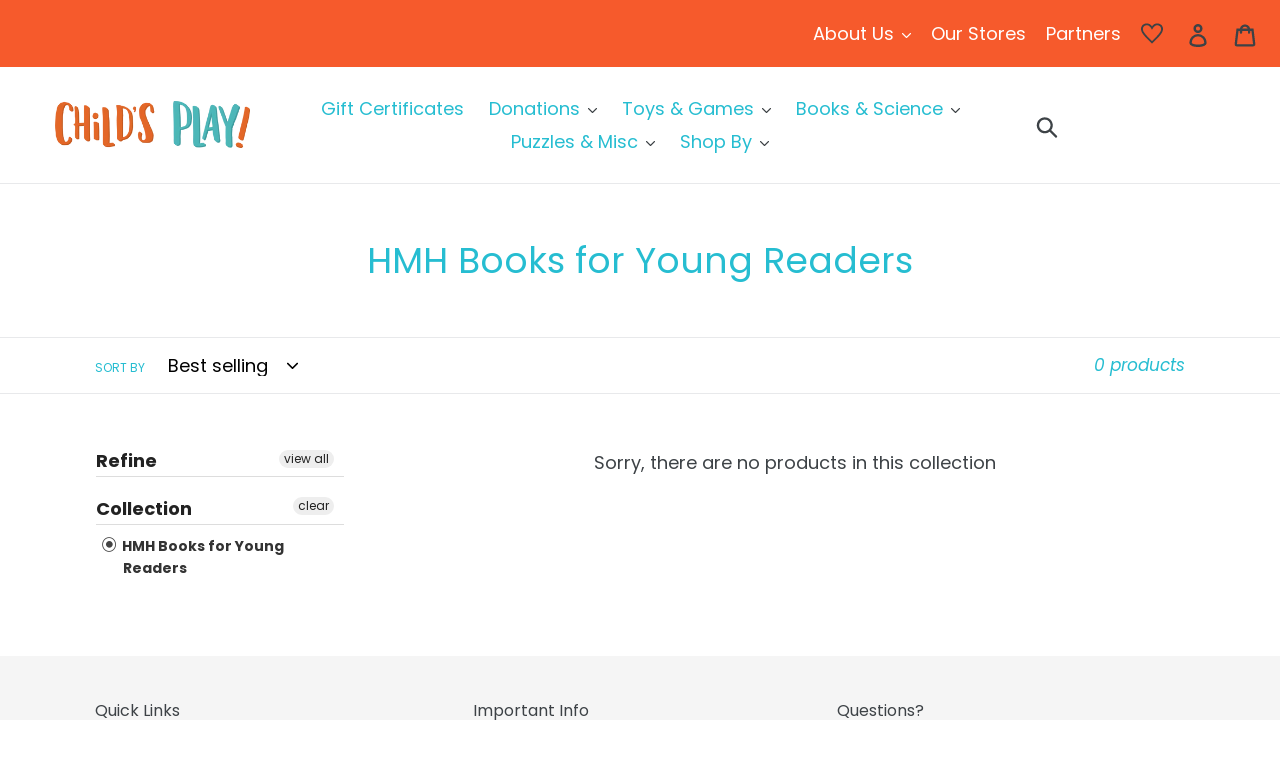

--- FILE ---
content_type: text/html; charset=utf-8
request_url: https://childsplaytoysandbooks.com/collections/hmh-books-for-young-readers
body_size: 23411
content:
<!doctype html>
<html class="no-js" lang="en">
<head>
  <meta charset="utf-8">
  <meta http-equiv="X-UA-Compatible" content="IE=edge,chrome=1">
  <meta name="viewport" content="width=device-width,initial-scale=1">
  <meta name="theme-color" content="#00bbb9">
  <link rel="canonical" href="https://childsplaytoysandbooks.com/collections/hmh-books-for-young-readers"><link rel="shortcut icon" href="//childsplaytoysandbooks.com/cdn/shop/files/Asset_20_32x32.png?v=1614295549" type="image/png"><title>HMH Books for Young Readers
&ndash; Child&#39;s Play</title><!-- /snippets/social-meta-tags.liquid -->




<meta property="og:site_name" content="Child&#39;s Play">
<meta property="og:url" content="https://childsplaytoysandbooks.com/collections/hmh-books-for-young-readers">
<meta property="og:title" content="HMH Books for Young Readers">
<meta property="og:type" content="product.group">
<meta property="og:description" content="For more than 35 years, Child’s Play has sold thoughtful toys and books, specially curated to develop children’s sense of wonder and play. Because play is the most important part of childhood. ">

<meta property="og:image" content="http://childsplaytoysandbooks.com/cdn/shop/files/logo-stacked-all_1200x1200.png?v=1614330257">
<meta property="og:image:secure_url" content="https://childsplaytoysandbooks.com/cdn/shop/files/logo-stacked-all_1200x1200.png?v=1614330257">


<meta name="twitter:card" content="summary_large_image">
<meta name="twitter:title" content="HMH Books for Young Readers">
<meta name="twitter:description" content="For more than 35 years, Child’s Play has sold thoughtful toys and books, specially curated to develop children’s sense of wonder and play. Because play is the most important part of childhood. ">


  <link href="//childsplaytoysandbooks.com/cdn/shop/t/23/assets/theme.scss.css?v=108036240879127381701763574976" rel="stylesheet" type="text/css" media="all" />
<script src="https://kit.fontawesome.com/6101e0af99.js" crossorigin="anonymous"></script>
  <script>
    var theme = {
      breakpoints: {
        medium: 750,
        large: 990,
        widescreen: 1400
      },
      strings: {
        addToCart: "Add to cart",
        soldOut: "Sold out",
        unavailable: "Unavailable",
        regularPrice: "Regular price",
        salePrice: "Sale price",
        sale: "Sale",
        showMore: "Show More",
        showLess: "Show Less",
        addressError: "Error looking up that address",
        addressNoResults: "No results for that address",
        addressQueryLimit: "You have exceeded the Google API usage limit. Consider upgrading to a \u003ca href=\"https:\/\/developers.google.com\/maps\/premium\/usage-limits\"\u003ePremium Plan\u003c\/a\u003e.",
        authError: "There was a problem authenticating your Google Maps account.",
        newWindow: "Opens in a new window.",
        external: "Opens external website.",
        newWindowExternal: "Opens external website in a new window.",
        removeLabel: "Remove [product]",
        update: "Update",
        quantity: "Quantity",
        discountedTotal: "Discounted total",
        regularTotal: "Regular total",
        priceColumn: "See Price column for discount details.",
        quantityMinimumMessage: "Quantity must be 1 or more",
        cartError: "There was an error while updating your cart. Please try again.",
        removedItemMessage: "Removed \u003cspan class=\"cart__removed-product-details\"\u003e([quantity]) [link]\u003c\/span\u003e from your cart.",
        unitPrice: "Unit price",
        unitPriceSeparator: "per",
        oneCartCount: "1 item",
        otherCartCount: "[count] items",
        quantityLabel: "Quantity: [count]"
      },
      moneyFormat: "${{amount}}",
      moneyFormatWithCurrency: "${{amount}} USD"
    }

    document.documentElement.className = document.documentElement.className.replace('no-js', 'js');
  </script><script src="//childsplaytoysandbooks.com/cdn/shop/t/23/assets/lazysizes.js?v=94224023136283657951763570018" defer="defer"></script>
  <script src="//childsplaytoysandbooks.com/cdn/shop/t/23/assets/vendor.js?v=12001839194546984181763570018" defer="defer"></script>
  <script src="//childsplaytoysandbooks.com/cdn/shop/t/23/assets/theme.js?v=46846441663653454351763570018" defer="defer"></script>

  <script>window.performance && window.performance.mark && window.performance.mark('shopify.content_for_header.start');</script><meta id="shopify-digital-wallet" name="shopify-digital-wallet" content="/27724709987/digital_wallets/dialog">
<meta name="shopify-checkout-api-token" content="1e7aed116ad0e17878f6287c3a248c46">
<link rel="alternate" type="application/atom+xml" title="Feed" href="/collections/hmh-books-for-young-readers.atom" />
<link rel="alternate" type="application/json+oembed" href="https://childsplaytoysandbooks.com/collections/hmh-books-for-young-readers.oembed">
<script async="async" src="/checkouts/internal/preloads.js?locale=en-US"></script>
<link rel="preconnect" href="https://shop.app" crossorigin="anonymous">
<script async="async" src="https://shop.app/checkouts/internal/preloads.js?locale=en-US&shop_id=27724709987" crossorigin="anonymous"></script>
<script id="shopify-features" type="application/json">{"accessToken":"1e7aed116ad0e17878f6287c3a248c46","betas":["rich-media-storefront-analytics"],"domain":"childsplaytoysandbooks.com","predictiveSearch":true,"shopId":27724709987,"locale":"en"}</script>
<script>var Shopify = Shopify || {};
Shopify.shop = "suitepstudio.myshopify.com";
Shopify.locale = "en";
Shopify.currency = {"active":"USD","rate":"1.0"};
Shopify.country = "US";
Shopify.theme = {"name":"Dec '25 Homepage","id":168633139477,"schema_name":"Debut","schema_version":"13.3.0","theme_store_id":796,"role":"main"};
Shopify.theme.handle = "null";
Shopify.theme.style = {"id":null,"handle":null};
Shopify.cdnHost = "childsplaytoysandbooks.com/cdn";
Shopify.routes = Shopify.routes || {};
Shopify.routes.root = "/";</script>
<script type="module">!function(o){(o.Shopify=o.Shopify||{}).modules=!0}(window);</script>
<script>!function(o){function n(){var o=[];function n(){o.push(Array.prototype.slice.apply(arguments))}return n.q=o,n}var t=o.Shopify=o.Shopify||{};t.loadFeatures=n(),t.autoloadFeatures=n()}(window);</script>
<script>
  window.ShopifyPay = window.ShopifyPay || {};
  window.ShopifyPay.apiHost = "shop.app\/pay";
  window.ShopifyPay.redirectState = null;
</script>
<script id="shop-js-analytics" type="application/json">{"pageType":"collection"}</script>
<script defer="defer" async type="module" src="//childsplaytoysandbooks.com/cdn/shopifycloud/shop-js/modules/v2/client.init-shop-cart-sync_BT-GjEfc.en.esm.js"></script>
<script defer="defer" async type="module" src="//childsplaytoysandbooks.com/cdn/shopifycloud/shop-js/modules/v2/chunk.common_D58fp_Oc.esm.js"></script>
<script defer="defer" async type="module" src="//childsplaytoysandbooks.com/cdn/shopifycloud/shop-js/modules/v2/chunk.modal_xMitdFEc.esm.js"></script>
<script type="module">
  await import("//childsplaytoysandbooks.com/cdn/shopifycloud/shop-js/modules/v2/client.init-shop-cart-sync_BT-GjEfc.en.esm.js");
await import("//childsplaytoysandbooks.com/cdn/shopifycloud/shop-js/modules/v2/chunk.common_D58fp_Oc.esm.js");
await import("//childsplaytoysandbooks.com/cdn/shopifycloud/shop-js/modules/v2/chunk.modal_xMitdFEc.esm.js");

  window.Shopify.SignInWithShop?.initShopCartSync?.({"fedCMEnabled":true,"windoidEnabled":true});

</script>
<script>
  window.Shopify = window.Shopify || {};
  if (!window.Shopify.featureAssets) window.Shopify.featureAssets = {};
  window.Shopify.featureAssets['shop-js'] = {"shop-cart-sync":["modules/v2/client.shop-cart-sync_DZOKe7Ll.en.esm.js","modules/v2/chunk.common_D58fp_Oc.esm.js","modules/v2/chunk.modal_xMitdFEc.esm.js"],"init-fed-cm":["modules/v2/client.init-fed-cm_B6oLuCjv.en.esm.js","modules/v2/chunk.common_D58fp_Oc.esm.js","modules/v2/chunk.modal_xMitdFEc.esm.js"],"shop-cash-offers":["modules/v2/client.shop-cash-offers_D2sdYoxE.en.esm.js","modules/v2/chunk.common_D58fp_Oc.esm.js","modules/v2/chunk.modal_xMitdFEc.esm.js"],"shop-login-button":["modules/v2/client.shop-login-button_QeVjl5Y3.en.esm.js","modules/v2/chunk.common_D58fp_Oc.esm.js","modules/v2/chunk.modal_xMitdFEc.esm.js"],"pay-button":["modules/v2/client.pay-button_DXTOsIq6.en.esm.js","modules/v2/chunk.common_D58fp_Oc.esm.js","modules/v2/chunk.modal_xMitdFEc.esm.js"],"shop-button":["modules/v2/client.shop-button_DQZHx9pm.en.esm.js","modules/v2/chunk.common_D58fp_Oc.esm.js","modules/v2/chunk.modal_xMitdFEc.esm.js"],"avatar":["modules/v2/client.avatar_BTnouDA3.en.esm.js"],"init-windoid":["modules/v2/client.init-windoid_CR1B-cfM.en.esm.js","modules/v2/chunk.common_D58fp_Oc.esm.js","modules/v2/chunk.modal_xMitdFEc.esm.js"],"init-shop-for-new-customer-accounts":["modules/v2/client.init-shop-for-new-customer-accounts_C_vY_xzh.en.esm.js","modules/v2/client.shop-login-button_QeVjl5Y3.en.esm.js","modules/v2/chunk.common_D58fp_Oc.esm.js","modules/v2/chunk.modal_xMitdFEc.esm.js"],"init-shop-email-lookup-coordinator":["modules/v2/client.init-shop-email-lookup-coordinator_BI7n9ZSv.en.esm.js","modules/v2/chunk.common_D58fp_Oc.esm.js","modules/v2/chunk.modal_xMitdFEc.esm.js"],"init-shop-cart-sync":["modules/v2/client.init-shop-cart-sync_BT-GjEfc.en.esm.js","modules/v2/chunk.common_D58fp_Oc.esm.js","modules/v2/chunk.modal_xMitdFEc.esm.js"],"shop-toast-manager":["modules/v2/client.shop-toast-manager_DiYdP3xc.en.esm.js","modules/v2/chunk.common_D58fp_Oc.esm.js","modules/v2/chunk.modal_xMitdFEc.esm.js"],"init-customer-accounts":["modules/v2/client.init-customer-accounts_D9ZNqS-Q.en.esm.js","modules/v2/client.shop-login-button_QeVjl5Y3.en.esm.js","modules/v2/chunk.common_D58fp_Oc.esm.js","modules/v2/chunk.modal_xMitdFEc.esm.js"],"init-customer-accounts-sign-up":["modules/v2/client.init-customer-accounts-sign-up_iGw4briv.en.esm.js","modules/v2/client.shop-login-button_QeVjl5Y3.en.esm.js","modules/v2/chunk.common_D58fp_Oc.esm.js","modules/v2/chunk.modal_xMitdFEc.esm.js"],"shop-follow-button":["modules/v2/client.shop-follow-button_CqMgW2wH.en.esm.js","modules/v2/chunk.common_D58fp_Oc.esm.js","modules/v2/chunk.modal_xMitdFEc.esm.js"],"checkout-modal":["modules/v2/client.checkout-modal_xHeaAweL.en.esm.js","modules/v2/chunk.common_D58fp_Oc.esm.js","modules/v2/chunk.modal_xMitdFEc.esm.js"],"shop-login":["modules/v2/client.shop-login_D91U-Q7h.en.esm.js","modules/v2/chunk.common_D58fp_Oc.esm.js","modules/v2/chunk.modal_xMitdFEc.esm.js"],"lead-capture":["modules/v2/client.lead-capture_BJmE1dJe.en.esm.js","modules/v2/chunk.common_D58fp_Oc.esm.js","modules/v2/chunk.modal_xMitdFEc.esm.js"],"payment-terms":["modules/v2/client.payment-terms_Ci9AEqFq.en.esm.js","modules/v2/chunk.common_D58fp_Oc.esm.js","modules/v2/chunk.modal_xMitdFEc.esm.js"]};
</script>
<script>(function() {
  var isLoaded = false;
  function asyncLoad() {
    if (isLoaded) return;
    isLoaded = true;
    var urls = ["https:\/\/inffuse.eventscalendar.co\/plugins\/shopify\/loader.js?app=calendar\u0026shop=suitepstudio.myshopify.com\u0026shop=suitepstudio.myshopify.com","https:\/\/cdn.popt.in\/pixel.js?id=dbe659cb25982\u0026shop=suitepstudio.myshopify.com","https:\/\/cdn.nfcube.com\/instafeed-04b3a97c219f88a34c6151fc1c2e4022.js?shop=suitepstudio.myshopify.com"];
    for (var i = 0; i < urls.length; i++) {
      var s = document.createElement('script');
      s.type = 'text/javascript';
      s.async = true;
      s.src = urls[i];
      var x = document.getElementsByTagName('script')[0];
      x.parentNode.insertBefore(s, x);
    }
  };
  if(window.attachEvent) {
    window.attachEvent('onload', asyncLoad);
  } else {
    window.addEventListener('load', asyncLoad, false);
  }
})();</script>
<script id="__st">var __st={"a":27724709987,"offset":-18000,"reqid":"f604b4e4-bce4-494b-b73b-b095f81132b4-1769075792","pageurl":"childsplaytoysandbooks.com\/collections\/hmh-books-for-young-readers","u":"5018c9191a0c","p":"collection","rtyp":"collection","rid":172147834979};</script>
<script>window.ShopifyPaypalV4VisibilityTracking = true;</script>
<script id="captcha-bootstrap">!function(){'use strict';const t='contact',e='account',n='new_comment',o=[[t,t],['blogs',n],['comments',n],[t,'customer']],c=[[e,'customer_login'],[e,'guest_login'],[e,'recover_customer_password'],[e,'create_customer']],r=t=>t.map((([t,e])=>`form[action*='/${t}']:not([data-nocaptcha='true']) input[name='form_type'][value='${e}']`)).join(','),a=t=>()=>t?[...document.querySelectorAll(t)].map((t=>t.form)):[];function s(){const t=[...o],e=r(t);return a(e)}const i='password',u='form_key',d=['recaptcha-v3-token','g-recaptcha-response','h-captcha-response',i],f=()=>{try{return window.sessionStorage}catch{return}},m='__shopify_v',_=t=>t.elements[u];function p(t,e,n=!1){try{const o=window.sessionStorage,c=JSON.parse(o.getItem(e)),{data:r}=function(t){const{data:e,action:n}=t;return t[m]||n?{data:e,action:n}:{data:t,action:n}}(c);for(const[e,n]of Object.entries(r))t.elements[e]&&(t.elements[e].value=n);n&&o.removeItem(e)}catch(o){console.error('form repopulation failed',{error:o})}}const l='form_type',E='cptcha';function T(t){t.dataset[E]=!0}const w=window,h=w.document,L='Shopify',v='ce_forms',y='captcha';let A=!1;((t,e)=>{const n=(g='f06e6c50-85a8-45c8-87d0-21a2b65856fe',I='https://cdn.shopify.com/shopifycloud/storefront-forms-hcaptcha/ce_storefront_forms_captcha_hcaptcha.v1.5.2.iife.js',D={infoText:'Protected by hCaptcha',privacyText:'Privacy',termsText:'Terms'},(t,e,n)=>{const o=w[L][v],c=o.bindForm;if(c)return c(t,g,e,D).then(n);var r;o.q.push([[t,g,e,D],n]),r=I,A||(h.body.append(Object.assign(h.createElement('script'),{id:'captcha-provider',async:!0,src:r})),A=!0)});var g,I,D;w[L]=w[L]||{},w[L][v]=w[L][v]||{},w[L][v].q=[],w[L][y]=w[L][y]||{},w[L][y].protect=function(t,e){n(t,void 0,e),T(t)},Object.freeze(w[L][y]),function(t,e,n,w,h,L){const[v,y,A,g]=function(t,e,n){const i=e?o:[],u=t?c:[],d=[...i,...u],f=r(d),m=r(i),_=r(d.filter((([t,e])=>n.includes(e))));return[a(f),a(m),a(_),s()]}(w,h,L),I=t=>{const e=t.target;return e instanceof HTMLFormElement?e:e&&e.form},D=t=>v().includes(t);t.addEventListener('submit',(t=>{const e=I(t);if(!e)return;const n=D(e)&&!e.dataset.hcaptchaBound&&!e.dataset.recaptchaBound,o=_(e),c=g().includes(e)&&(!o||!o.value);(n||c)&&t.preventDefault(),c&&!n&&(function(t){try{if(!f())return;!function(t){const e=f();if(!e)return;const n=_(t);if(!n)return;const o=n.value;o&&e.removeItem(o)}(t);const e=Array.from(Array(32),(()=>Math.random().toString(36)[2])).join('');!function(t,e){_(t)||t.append(Object.assign(document.createElement('input'),{type:'hidden',name:u})),t.elements[u].value=e}(t,e),function(t,e){const n=f();if(!n)return;const o=[...t.querySelectorAll(`input[type='${i}']`)].map((({name:t})=>t)),c=[...d,...o],r={};for(const[a,s]of new FormData(t).entries())c.includes(a)||(r[a]=s);n.setItem(e,JSON.stringify({[m]:1,action:t.action,data:r}))}(t,e)}catch(e){console.error('failed to persist form',e)}}(e),e.submit())}));const S=(t,e)=>{t&&!t.dataset[E]&&(n(t,e.some((e=>e===t))),T(t))};for(const o of['focusin','change'])t.addEventListener(o,(t=>{const e=I(t);D(e)&&S(e,y())}));const B=e.get('form_key'),M=e.get(l),P=B&&M;t.addEventListener('DOMContentLoaded',(()=>{const t=y();if(P)for(const e of t)e.elements[l].value===M&&p(e,B);[...new Set([...A(),...v().filter((t=>'true'===t.dataset.shopifyCaptcha))])].forEach((e=>S(e,t)))}))}(h,new URLSearchParams(w.location.search),n,t,e,['guest_login'])})(!0,!0)}();</script>
<script integrity="sha256-4kQ18oKyAcykRKYeNunJcIwy7WH5gtpwJnB7kiuLZ1E=" data-source-attribution="shopify.loadfeatures" defer="defer" src="//childsplaytoysandbooks.com/cdn/shopifycloud/storefront/assets/storefront/load_feature-a0a9edcb.js" crossorigin="anonymous"></script>
<script crossorigin="anonymous" defer="defer" src="//childsplaytoysandbooks.com/cdn/shopifycloud/storefront/assets/shopify_pay/storefront-65b4c6d7.js?v=20250812"></script>
<script data-source-attribution="shopify.dynamic_checkout.dynamic.init">var Shopify=Shopify||{};Shopify.PaymentButton=Shopify.PaymentButton||{isStorefrontPortableWallets:!0,init:function(){window.Shopify.PaymentButton.init=function(){};var t=document.createElement("script");t.src="https://childsplaytoysandbooks.com/cdn/shopifycloud/portable-wallets/latest/portable-wallets.en.js",t.type="module",document.head.appendChild(t)}};
</script>
<script data-source-attribution="shopify.dynamic_checkout.buyer_consent">
  function portableWalletsHideBuyerConsent(e){var t=document.getElementById("shopify-buyer-consent"),n=document.getElementById("shopify-subscription-policy-button");t&&n&&(t.classList.add("hidden"),t.setAttribute("aria-hidden","true"),n.removeEventListener("click",e))}function portableWalletsShowBuyerConsent(e){var t=document.getElementById("shopify-buyer-consent"),n=document.getElementById("shopify-subscription-policy-button");t&&n&&(t.classList.remove("hidden"),t.removeAttribute("aria-hidden"),n.addEventListener("click",e))}window.Shopify?.PaymentButton&&(window.Shopify.PaymentButton.hideBuyerConsent=portableWalletsHideBuyerConsent,window.Shopify.PaymentButton.showBuyerConsent=portableWalletsShowBuyerConsent);
</script>
<script data-source-attribution="shopify.dynamic_checkout.cart.bootstrap">document.addEventListener("DOMContentLoaded",(function(){function t(){return document.querySelector("shopify-accelerated-checkout-cart, shopify-accelerated-checkout")}if(t())Shopify.PaymentButton.init();else{new MutationObserver((function(e,n){t()&&(Shopify.PaymentButton.init(),n.disconnect())})).observe(document.body,{childList:!0,subtree:!0})}}));
</script>
<link id="shopify-accelerated-checkout-styles" rel="stylesheet" media="screen" href="https://childsplaytoysandbooks.com/cdn/shopifycloud/portable-wallets/latest/accelerated-checkout-backwards-compat.css" crossorigin="anonymous">
<style id="shopify-accelerated-checkout-cart">
        #shopify-buyer-consent {
  margin-top: 1em;
  display: inline-block;
  width: 100%;
}

#shopify-buyer-consent.hidden {
  display: none;
}

#shopify-subscription-policy-button {
  background: none;
  border: none;
  padding: 0;
  text-decoration: underline;
  font-size: inherit;
  cursor: pointer;
}

#shopify-subscription-policy-button::before {
  box-shadow: none;
}

      </style>

<script>window.performance && window.performance.mark && window.performance.mark('shopify.content_for_header.end');</script>
<!--AZEXO_Header_Scripts--> <script>
        var azh = {
            shop: 'suitepstudio.myshopify.com',
            device_prefixes: {"lg":{"label":"Large device","width":false,"height":false,"container":1170,"min":1200},"md":{"label":"Medium device","width":992,"height":false,"container":970,"max":1199,"min":992},"sm":{"label":"Small device","width":768,"height":1150,"container":750,"max":991,"min":768},"xs":{"label":"Extra small device","width":320,"height":750,"max":767}},
        };
        var azexo = {
          purchase_extension: 'Purchase extension',
          strings: {
            addToCart: "Add to cart",
            soldOut: "Sold out",
            unavailable: "Unavailable",
            regularPrice: "Regular price",
            sale: "Sale",
            quantityMinimumMessage: "Quantity must be 1 or more",
            unitPrice: "Unit price",
            unitPriceSeparator: "per",
            oneCartCount: "1 item",
            otherCartCount: "[count] items",
            quantityLabel: "Quantity: [count]"
          },
          moneyFormat: "${{amount}}"
        }
        </script><style>.az-container {
        padding-right: 15px;
        padding-left: 15px;
        margin-left: auto;
        margin-right: auto;
        box-sizing: border-box;
    }
@media (min-width: 768px) {
                    .az-container {
                        max-width: 750px;
                    }
                }
@media (min-width: 992px) {
                    .az-container {
                        max-width: 970px;
                    }
                }
@media (min-width: 1200px) {
                    .az-container {
                        max-width: 1170px;
                    }
                }
</style><script>azexo.extensions = [''];</script> <!--End_AZEXO_Header_Scripts--><!--AZEXO_Version_85-->
  <script src="//ajax.googleapis.com/ajax/libs/jquery/2.2.3/jquery.min.js" type="text/javascript"></script>
<div id="shopify-section-filter-menu-settings" class="shopify-section"><style type="text/css">
/*  Filter Menu Color and Image Section CSS */</style>
<link href="//childsplaytoysandbooks.com/cdn/shop/t/23/assets/filter-menu.scss.css?v=17530903246988792101763574976" rel="stylesheet" type="text/css" media="all" />
<script src="//childsplaytoysandbooks.com/cdn/shop/t/23/assets/filter-menu.js?v=107598899066246080521763570018" type="text/javascript"></script>





</div>
<link href="https://monorail-edge.shopifysvc.com" rel="dns-prefetch">
<script>(function(){if ("sendBeacon" in navigator && "performance" in window) {try {var session_token_from_headers = performance.getEntriesByType('navigation')[0].serverTiming.find(x => x.name == '_s').description;} catch {var session_token_from_headers = undefined;}var session_cookie_matches = document.cookie.match(/_shopify_s=([^;]*)/);var session_token_from_cookie = session_cookie_matches && session_cookie_matches.length === 2 ? session_cookie_matches[1] : "";var session_token = session_token_from_headers || session_token_from_cookie || "";function handle_abandonment_event(e) {var entries = performance.getEntries().filter(function(entry) {return /monorail-edge.shopifysvc.com/.test(entry.name);});if (!window.abandonment_tracked && entries.length === 0) {window.abandonment_tracked = true;var currentMs = Date.now();var navigation_start = performance.timing.navigationStart;var payload = {shop_id: 27724709987,url: window.location.href,navigation_start,duration: currentMs - navigation_start,session_token,page_type: "collection"};window.navigator.sendBeacon("https://monorail-edge.shopifysvc.com/v1/produce", JSON.stringify({schema_id: "online_store_buyer_site_abandonment/1.1",payload: payload,metadata: {event_created_at_ms: currentMs,event_sent_at_ms: currentMs}}));}}window.addEventListener('pagehide', handle_abandonment_event);}}());</script>
<script id="web-pixels-manager-setup">(function e(e,d,r,n,o){if(void 0===o&&(o={}),!Boolean(null===(a=null===(i=window.Shopify)||void 0===i?void 0:i.analytics)||void 0===a?void 0:a.replayQueue)){var i,a;window.Shopify=window.Shopify||{};var t=window.Shopify;t.analytics=t.analytics||{};var s=t.analytics;s.replayQueue=[],s.publish=function(e,d,r){return s.replayQueue.push([e,d,r]),!0};try{self.performance.mark("wpm:start")}catch(e){}var l=function(){var e={modern:/Edge?\/(1{2}[4-9]|1[2-9]\d|[2-9]\d{2}|\d{4,})\.\d+(\.\d+|)|Firefox\/(1{2}[4-9]|1[2-9]\d|[2-9]\d{2}|\d{4,})\.\d+(\.\d+|)|Chrom(ium|e)\/(9{2}|\d{3,})\.\d+(\.\d+|)|(Maci|X1{2}).+ Version\/(15\.\d+|(1[6-9]|[2-9]\d|\d{3,})\.\d+)([,.]\d+|)( \(\w+\)|)( Mobile\/\w+|) Safari\/|Chrome.+OPR\/(9{2}|\d{3,})\.\d+\.\d+|(CPU[ +]OS|iPhone[ +]OS|CPU[ +]iPhone|CPU IPhone OS|CPU iPad OS)[ +]+(15[._]\d+|(1[6-9]|[2-9]\d|\d{3,})[._]\d+)([._]\d+|)|Android:?[ /-](13[3-9]|1[4-9]\d|[2-9]\d{2}|\d{4,})(\.\d+|)(\.\d+|)|Android.+Firefox\/(13[5-9]|1[4-9]\d|[2-9]\d{2}|\d{4,})\.\d+(\.\d+|)|Android.+Chrom(ium|e)\/(13[3-9]|1[4-9]\d|[2-9]\d{2}|\d{4,})\.\d+(\.\d+|)|SamsungBrowser\/([2-9]\d|\d{3,})\.\d+/,legacy:/Edge?\/(1[6-9]|[2-9]\d|\d{3,})\.\d+(\.\d+|)|Firefox\/(5[4-9]|[6-9]\d|\d{3,})\.\d+(\.\d+|)|Chrom(ium|e)\/(5[1-9]|[6-9]\d|\d{3,})\.\d+(\.\d+|)([\d.]+$|.*Safari\/(?![\d.]+ Edge\/[\d.]+$))|(Maci|X1{2}).+ Version\/(10\.\d+|(1[1-9]|[2-9]\d|\d{3,})\.\d+)([,.]\d+|)( \(\w+\)|)( Mobile\/\w+|) Safari\/|Chrome.+OPR\/(3[89]|[4-9]\d|\d{3,})\.\d+\.\d+|(CPU[ +]OS|iPhone[ +]OS|CPU[ +]iPhone|CPU IPhone OS|CPU iPad OS)[ +]+(10[._]\d+|(1[1-9]|[2-9]\d|\d{3,})[._]\d+)([._]\d+|)|Android:?[ /-](13[3-9]|1[4-9]\d|[2-9]\d{2}|\d{4,})(\.\d+|)(\.\d+|)|Mobile Safari.+OPR\/([89]\d|\d{3,})\.\d+\.\d+|Android.+Firefox\/(13[5-9]|1[4-9]\d|[2-9]\d{2}|\d{4,})\.\d+(\.\d+|)|Android.+Chrom(ium|e)\/(13[3-9]|1[4-9]\d|[2-9]\d{2}|\d{4,})\.\d+(\.\d+|)|Android.+(UC? ?Browser|UCWEB|U3)[ /]?(15\.([5-9]|\d{2,})|(1[6-9]|[2-9]\d|\d{3,})\.\d+)\.\d+|SamsungBrowser\/(5\.\d+|([6-9]|\d{2,})\.\d+)|Android.+MQ{2}Browser\/(14(\.(9|\d{2,})|)|(1[5-9]|[2-9]\d|\d{3,})(\.\d+|))(\.\d+|)|K[Aa][Ii]OS\/(3\.\d+|([4-9]|\d{2,})\.\d+)(\.\d+|)/},d=e.modern,r=e.legacy,n=navigator.userAgent;return n.match(d)?"modern":n.match(r)?"legacy":"unknown"}(),u="modern"===l?"modern":"legacy",c=(null!=n?n:{modern:"",legacy:""})[u],f=function(e){return[e.baseUrl,"/wpm","/b",e.hashVersion,"modern"===e.buildTarget?"m":"l",".js"].join("")}({baseUrl:d,hashVersion:r,buildTarget:u}),m=function(e){var d=e.version,r=e.bundleTarget,n=e.surface,o=e.pageUrl,i=e.monorailEndpoint;return{emit:function(e){var a=e.status,t=e.errorMsg,s=(new Date).getTime(),l=JSON.stringify({metadata:{event_sent_at_ms:s},events:[{schema_id:"web_pixels_manager_load/3.1",payload:{version:d,bundle_target:r,page_url:o,status:a,surface:n,error_msg:t},metadata:{event_created_at_ms:s}}]});if(!i)return console&&console.warn&&console.warn("[Web Pixels Manager] No Monorail endpoint provided, skipping logging."),!1;try{return self.navigator.sendBeacon.bind(self.navigator)(i,l)}catch(e){}var u=new XMLHttpRequest;try{return u.open("POST",i,!0),u.setRequestHeader("Content-Type","text/plain"),u.send(l),!0}catch(e){return console&&console.warn&&console.warn("[Web Pixels Manager] Got an unhandled error while logging to Monorail."),!1}}}}({version:r,bundleTarget:l,surface:e.surface,pageUrl:self.location.href,monorailEndpoint:e.monorailEndpoint});try{o.browserTarget=l,function(e){var d=e.src,r=e.async,n=void 0===r||r,o=e.onload,i=e.onerror,a=e.sri,t=e.scriptDataAttributes,s=void 0===t?{}:t,l=document.createElement("script"),u=document.querySelector("head"),c=document.querySelector("body");if(l.async=n,l.src=d,a&&(l.integrity=a,l.crossOrigin="anonymous"),s)for(var f in s)if(Object.prototype.hasOwnProperty.call(s,f))try{l.dataset[f]=s[f]}catch(e){}if(o&&l.addEventListener("load",o),i&&l.addEventListener("error",i),u)u.appendChild(l);else{if(!c)throw new Error("Did not find a head or body element to append the script");c.appendChild(l)}}({src:f,async:!0,onload:function(){if(!function(){var e,d;return Boolean(null===(d=null===(e=window.Shopify)||void 0===e?void 0:e.analytics)||void 0===d?void 0:d.initialized)}()){var d=window.webPixelsManager.init(e)||void 0;if(d){var r=window.Shopify.analytics;r.replayQueue.forEach((function(e){var r=e[0],n=e[1],o=e[2];d.publishCustomEvent(r,n,o)})),r.replayQueue=[],r.publish=d.publishCustomEvent,r.visitor=d.visitor,r.initialized=!0}}},onerror:function(){return m.emit({status:"failed",errorMsg:"".concat(f," has failed to load")})},sri:function(e){var d=/^sha384-[A-Za-z0-9+/=]+$/;return"string"==typeof e&&d.test(e)}(c)?c:"",scriptDataAttributes:o}),m.emit({status:"loading"})}catch(e){m.emit({status:"failed",errorMsg:(null==e?void 0:e.message)||"Unknown error"})}}})({shopId: 27724709987,storefrontBaseUrl: "https://childsplaytoysandbooks.com",extensionsBaseUrl: "https://extensions.shopifycdn.com/cdn/shopifycloud/web-pixels-manager",monorailEndpoint: "https://monorail-edge.shopifysvc.com/unstable/produce_batch",surface: "storefront-renderer",enabledBetaFlags: ["2dca8a86"],webPixelsConfigList: [{"id":"116687125","eventPayloadVersion":"v1","runtimeContext":"LAX","scriptVersion":"1","type":"CUSTOM","privacyPurposes":["ANALYTICS"],"name":"Google Analytics tag (migrated)"},{"id":"shopify-app-pixel","configuration":"{}","eventPayloadVersion":"v1","runtimeContext":"STRICT","scriptVersion":"0450","apiClientId":"shopify-pixel","type":"APP","privacyPurposes":["ANALYTICS","MARKETING"]},{"id":"shopify-custom-pixel","eventPayloadVersion":"v1","runtimeContext":"LAX","scriptVersion":"0450","apiClientId":"shopify-pixel","type":"CUSTOM","privacyPurposes":["ANALYTICS","MARKETING"]}],isMerchantRequest: false,initData: {"shop":{"name":"Child's Play","paymentSettings":{"currencyCode":"USD"},"myshopifyDomain":"suitepstudio.myshopify.com","countryCode":"US","storefrontUrl":"https:\/\/childsplaytoysandbooks.com"},"customer":null,"cart":null,"checkout":null,"productVariants":[],"purchasingCompany":null},},"https://childsplaytoysandbooks.com/cdn","fcfee988w5aeb613cpc8e4bc33m6693e112",{"modern":"","legacy":""},{"shopId":"27724709987","storefrontBaseUrl":"https:\/\/childsplaytoysandbooks.com","extensionBaseUrl":"https:\/\/extensions.shopifycdn.com\/cdn\/shopifycloud\/web-pixels-manager","surface":"storefront-renderer","enabledBetaFlags":"[\"2dca8a86\"]","isMerchantRequest":"false","hashVersion":"fcfee988w5aeb613cpc8e4bc33m6693e112","publish":"custom","events":"[[\"page_viewed\",{}],[\"collection_viewed\",{\"collection\":{\"id\":\"172147834979\",\"title\":\"HMH Books for Young Readers\",\"productVariants\":[]}}]]"});</script><script>
  window.ShopifyAnalytics = window.ShopifyAnalytics || {};
  window.ShopifyAnalytics.meta = window.ShopifyAnalytics.meta || {};
  window.ShopifyAnalytics.meta.currency = 'USD';
  var meta = {"products":[],"page":{"pageType":"collection","resourceType":"collection","resourceId":172147834979,"requestId":"f604b4e4-bce4-494b-b73b-b095f81132b4-1769075792"}};
  for (var attr in meta) {
    window.ShopifyAnalytics.meta[attr] = meta[attr];
  }
</script>
<script class="analytics">
  (function () {
    var customDocumentWrite = function(content) {
      var jquery = null;

      if (window.jQuery) {
        jquery = window.jQuery;
      } else if (window.Checkout && window.Checkout.$) {
        jquery = window.Checkout.$;
      }

      if (jquery) {
        jquery('body').append(content);
      }
    };

    var hasLoggedConversion = function(token) {
      if (token) {
        return document.cookie.indexOf('loggedConversion=' + token) !== -1;
      }
      return false;
    }

    var setCookieIfConversion = function(token) {
      if (token) {
        var twoMonthsFromNow = new Date(Date.now());
        twoMonthsFromNow.setMonth(twoMonthsFromNow.getMonth() + 2);

        document.cookie = 'loggedConversion=' + token + '; expires=' + twoMonthsFromNow;
      }
    }

    var trekkie = window.ShopifyAnalytics.lib = window.trekkie = window.trekkie || [];
    if (trekkie.integrations) {
      return;
    }
    trekkie.methods = [
      'identify',
      'page',
      'ready',
      'track',
      'trackForm',
      'trackLink'
    ];
    trekkie.factory = function(method) {
      return function() {
        var args = Array.prototype.slice.call(arguments);
        args.unshift(method);
        trekkie.push(args);
        return trekkie;
      };
    };
    for (var i = 0; i < trekkie.methods.length; i++) {
      var key = trekkie.methods[i];
      trekkie[key] = trekkie.factory(key);
    }
    trekkie.load = function(config) {
      trekkie.config = config || {};
      trekkie.config.initialDocumentCookie = document.cookie;
      var first = document.getElementsByTagName('script')[0];
      var script = document.createElement('script');
      script.type = 'text/javascript';
      script.onerror = function(e) {
        var scriptFallback = document.createElement('script');
        scriptFallback.type = 'text/javascript';
        scriptFallback.onerror = function(error) {
                var Monorail = {
      produce: function produce(monorailDomain, schemaId, payload) {
        var currentMs = new Date().getTime();
        var event = {
          schema_id: schemaId,
          payload: payload,
          metadata: {
            event_created_at_ms: currentMs,
            event_sent_at_ms: currentMs
          }
        };
        return Monorail.sendRequest("https://" + monorailDomain + "/v1/produce", JSON.stringify(event));
      },
      sendRequest: function sendRequest(endpointUrl, payload) {
        // Try the sendBeacon API
        if (window && window.navigator && typeof window.navigator.sendBeacon === 'function' && typeof window.Blob === 'function' && !Monorail.isIos12()) {
          var blobData = new window.Blob([payload], {
            type: 'text/plain'
          });

          if (window.navigator.sendBeacon(endpointUrl, blobData)) {
            return true;
          } // sendBeacon was not successful

        } // XHR beacon

        var xhr = new XMLHttpRequest();

        try {
          xhr.open('POST', endpointUrl);
          xhr.setRequestHeader('Content-Type', 'text/plain');
          xhr.send(payload);
        } catch (e) {
          console.log(e);
        }

        return false;
      },
      isIos12: function isIos12() {
        return window.navigator.userAgent.lastIndexOf('iPhone; CPU iPhone OS 12_') !== -1 || window.navigator.userAgent.lastIndexOf('iPad; CPU OS 12_') !== -1;
      }
    };
    Monorail.produce('monorail-edge.shopifysvc.com',
      'trekkie_storefront_load_errors/1.1',
      {shop_id: 27724709987,
      theme_id: 168633139477,
      app_name: "storefront",
      context_url: window.location.href,
      source_url: "//childsplaytoysandbooks.com/cdn/s/trekkie.storefront.1bbfab421998800ff09850b62e84b8915387986d.min.js"});

        };
        scriptFallback.async = true;
        scriptFallback.src = '//childsplaytoysandbooks.com/cdn/s/trekkie.storefront.1bbfab421998800ff09850b62e84b8915387986d.min.js';
        first.parentNode.insertBefore(scriptFallback, first);
      };
      script.async = true;
      script.src = '//childsplaytoysandbooks.com/cdn/s/trekkie.storefront.1bbfab421998800ff09850b62e84b8915387986d.min.js';
      first.parentNode.insertBefore(script, first);
    };
    trekkie.load(
      {"Trekkie":{"appName":"storefront","development":false,"defaultAttributes":{"shopId":27724709987,"isMerchantRequest":null,"themeId":168633139477,"themeCityHash":"6802342190745857184","contentLanguage":"en","currency":"USD","eventMetadataId":"5c47d61b-069c-4b3d-bf99-a1f163adbe3f"},"isServerSideCookieWritingEnabled":true,"monorailRegion":"shop_domain","enabledBetaFlags":["65f19447"]},"Session Attribution":{},"S2S":{"facebookCapiEnabled":false,"source":"trekkie-storefront-renderer","apiClientId":580111}}
    );

    var loaded = false;
    trekkie.ready(function() {
      if (loaded) return;
      loaded = true;

      window.ShopifyAnalytics.lib = window.trekkie;

      var originalDocumentWrite = document.write;
      document.write = customDocumentWrite;
      try { window.ShopifyAnalytics.merchantGoogleAnalytics.call(this); } catch(error) {};
      document.write = originalDocumentWrite;

      window.ShopifyAnalytics.lib.page(null,{"pageType":"collection","resourceType":"collection","resourceId":172147834979,"requestId":"f604b4e4-bce4-494b-b73b-b095f81132b4-1769075792","shopifyEmitted":true});

      var match = window.location.pathname.match(/checkouts\/(.+)\/(thank_you|post_purchase)/)
      var token = match? match[1]: undefined;
      if (!hasLoggedConversion(token)) {
        setCookieIfConversion(token);
        window.ShopifyAnalytics.lib.track("Viewed Product Category",{"currency":"USD","category":"Collection: hmh-books-for-young-readers","collectionName":"hmh-books-for-young-readers","collectionId":172147834979,"nonInteraction":true},undefined,undefined,{"shopifyEmitted":true});
      }
    });


        var eventsListenerScript = document.createElement('script');
        eventsListenerScript.async = true;
        eventsListenerScript.src = "//childsplaytoysandbooks.com/cdn/shopifycloud/storefront/assets/shop_events_listener-3da45d37.js";
        document.getElementsByTagName('head')[0].appendChild(eventsListenerScript);

})();</script>
  <script>
  if (!window.ga || (window.ga && typeof window.ga !== 'function')) {
    window.ga = function ga() {
      (window.ga.q = window.ga.q || []).push(arguments);
      if (window.Shopify && window.Shopify.analytics && typeof window.Shopify.analytics.publish === 'function') {
        window.Shopify.analytics.publish("ga_stub_called", {}, {sendTo: "google_osp_migration"});
      }
      console.error("Shopify's Google Analytics stub called with:", Array.from(arguments), "\nSee https://help.shopify.com/manual/promoting-marketing/pixels/pixel-migration#google for more information.");
    };
    if (window.Shopify && window.Shopify.analytics && typeof window.Shopify.analytics.publish === 'function') {
      window.Shopify.analytics.publish("ga_stub_initialized", {}, {sendTo: "google_osp_migration"});
    }
  }
</script>
<script
  defer
  src="https://childsplaytoysandbooks.com/cdn/shopifycloud/perf-kit/shopify-perf-kit-3.0.4.min.js"
  data-application="storefront-renderer"
  data-shop-id="27724709987"
  data-render-region="gcp-us-central1"
  data-page-type="collection"
  data-theme-instance-id="168633139477"
  data-theme-name="Debut"
  data-theme-version="13.3.0"
  data-monorail-region="shop_domain"
  data-resource-timing-sampling-rate="10"
  data-shs="true"
  data-shs-beacon="true"
  data-shs-export-with-fetch="true"
  data-shs-logs-sample-rate="1"
  data-shs-beacon-endpoint="https://childsplaytoysandbooks.com/api/collect"
></script>
</head>

<body class="template-collection">

  <a class="in-page-link visually-hidden skip-link" href="#MainContent">Skip to content</a>

  <div id="SearchDrawer" class="search-bar drawer drawer--top" role="dialog" aria-modal="true" aria-label="Search">
    <div class="search-bar__table">
      <div class="search-bar__table-cell search-bar__form-wrapper">
        <form class="search search-bar__form" action="/search" method="get" role="search">
          <input class="search__input search-bar__input" type="search" name="q" value="" placeholder="Search" aria-label="Search">
          <button class="search-bar__submit search__submit btn--link" type="submit">
            <svg aria-hidden="true" focusable="false" role="presentation" class="icon icon-search" viewBox="0 0 37 40"><path d="M35.6 36l-9.8-9.8c4.1-5.4 3.6-13.2-1.3-18.1-5.4-5.4-14.2-5.4-19.7 0-5.4 5.4-5.4 14.2 0 19.7 2.6 2.6 6.1 4.1 9.8 4.1 3 0 5.9-1 8.3-2.8l9.8 9.8c.4.4.9.6 1.4.6s1-.2 1.4-.6c.9-.9.9-2.1.1-2.9zm-20.9-8.2c-2.6 0-5.1-1-7-2.9-3.9-3.9-3.9-10.1 0-14C9.6 9 12.2 8 14.7 8s5.1 1 7 2.9c3.9 3.9 3.9 10.1 0 14-1.9 1.9-4.4 2.9-7 2.9z"/></svg>
            <span class="icon__fallback-text">Submit</span>
          </button>
        </form>
      </div>
      <div class="search-bar__table-cell text-right">
        <button type="button" class="btn--link search-bar__close js-drawer-close">
          <svg aria-hidden="true" focusable="false" role="presentation" class="icon icon-close" viewBox="0 0 40 40"><path d="M23.868 20.015L39.117 4.78c1.11-1.108 1.11-2.77 0-3.877-1.109-1.108-2.773-1.108-3.882 0L19.986 16.137 4.737.904C3.628-.204 1.965-.204.856.904c-1.11 1.108-1.11 2.77 0 3.877l15.249 15.234L.855 35.248c-1.108 1.108-1.108 2.77 0 3.877.555.554 1.248.831 1.942.831s1.386-.277 1.94-.83l15.25-15.234 15.248 15.233c.555.554 1.248.831 1.941.831s1.387-.277 1.941-.83c1.11-1.109 1.11-2.77 0-3.878L23.868 20.015z" class="layer"/></svg>
          <span class="icon__fallback-text">Close search</span>
        </button>
      </div>
    </div>
  </div><style data-shopify>

  .cart-popup {
    box-shadow: 1px 1px 10px 2px rgba(232, 233, 235, 0.5);
  }</style><div class="cart-popup-wrapper cart-popup-wrapper--hidden" role="dialog" aria-modal="true" aria-labelledby="CartPopupHeading" data-cart-popup-wrapper>
  <div class="cart-popup" data-cart-popup tabindex="-1">
    <h2 id="CartPopupHeading" class="cart-popup__heading">Just added to your cart</h2>
    <button class="cart-popup__close" aria-label="Close" data-cart-popup-close><svg aria-hidden="true" focusable="false" role="presentation" class="icon icon-close" viewBox="0 0 40 40"><path d="M23.868 20.015L39.117 4.78c1.11-1.108 1.11-2.77 0-3.877-1.109-1.108-2.773-1.108-3.882 0L19.986 16.137 4.737.904C3.628-.204 1.965-.204.856.904c-1.11 1.108-1.11 2.77 0 3.877l15.249 15.234L.855 35.248c-1.108 1.108-1.108 2.77 0 3.877.555.554 1.248.831 1.942.831s1.386-.277 1.94-.83l15.25-15.234 15.248 15.233c.555.554 1.248.831 1.941.831s1.387-.277 1.941-.83c1.11-1.109 1.11-2.77 0-3.878L23.868 20.015z" class="layer"/></svg></button>

    <div class="cart-popup-item">
      <div class="cart-popup-item__image-wrapper hide" data-cart-popup-image-wrapper>
        <div class="cart-popup-item__image cart-popup-item__image--placeholder" data-cart-popup-image-placeholder>
          <div data-placeholder-size></div>
          <div class="placeholder-background placeholder-background--animation"></div>
        </div>
      </div>
      <div class="cart-popup-item__description">
        <div>
          <div class="cart-popup-item__title" data-cart-popup-title></div>
          <ul class="product-details" aria-label="Product details" data-cart-popup-product-details></ul>
        </div>
        <div class="cart-popup-item__quantity">
          <span class="visually-hidden" data-cart-popup-quantity-label></span>
          <span aria-hidden="true">Qty:</span>
          <span aria-hidden="true" data-cart-popup-quantity></span>
        </div>
      </div>
    </div>

    <a href="/cart" class="cart-popup__cta-link btn btn--secondary-accent">
      View cart (<span data-cart-popup-cart-quantity></span>)
    </a>

    <div class="cart-popup__dismiss">
      <button class="cart-popup__dismiss-button text-link text-link--accent" data-cart-popup-dismiss>
        Continue shopping
      </button>
    </div>
  </div>
</div>

<div id="shopify-section-header" class="shopify-section"><!--AZEXO_sections/header.liquid_Section-->
  <style>
    
      .site-header__logo-image {
        max-width: 200px;
      }
    

    
      .site-header__logo-image {
        margin: 0;
      }
    
  </style>


<div data-section-id="header" data-section-type="header-section">
  
    
      <style>
        .announcement-bar {
          background-color: #f65a2c;
        }

        .announcement-bar--link:hover {
          

          
            
            background-color: #f87852;
          
        }

        .announcement-bar__message {
          color: #ffffff;
        }
      </style>

      
        <div class="announcement-bar">
      

        <p class="announcement-bar__message" ></p>
          <div class="float-right">
<ul class="site-nav list--inline top-bar-nav small--hide " id="SiteNav">
  



    
      <li class="site-nav--has-dropdown" data-has-dropdowns>
        <button class="site-nav__link site-nav__link--main site-nav__link--button" type="button" aria-expanded="false" aria-controls="SiteNavLabel-about-us">
          <span class="site-nav__label top-bar-nav__label">About Us</span><svg aria-hidden="true" focusable="false" role="presentation" class="icon icon--wide icon-chevron-down" viewBox="0 0 498.98 284.49"><defs><style>.cls-1{fill:#231f20}</style></defs><path class="cls-1" d="M80.93 271.76A35 35 0 0 1 140.68 247l189.74 189.75L520.16 247a35 35 0 1 1 49.5 49.5L355.17 511a35 35 0 0 1-49.5 0L91.18 296.5a34.89 34.89 0 0 1-10.25-24.74z" transform="translate(-80.93 -236.76)"/></svg>
        </button>

        <div class="site-nav__dropdown" id="SiteNavLabel-about-us">
          
            <ul>
              
                <li>
                  <a href="https://childsplaytoysandbooks.com/pages/meet-the-new-owner"
                  class="site-nav__link site-nav__child-link"
                  
                >
                    <span class="site-nav__label ">Our Owner</span>
                  </a>
                </li>
              
                <li>
                  <a href="/pages/philosophy"
                  class="site-nav__link site-nav__child-link"
                  
                >
                    <span class="site-nav__label ">Our Philosophy</span>
                  </a>
                </li>
              
                <li>
                  <a href="/pages/meet-our-staff"
                  class="site-nav__link site-nav__child-link"
                  
                >
                    <span class="site-nav__label ">Our Staff</span>
                  </a>
                </li>
              
                <li>
                  <a href="/pages/test"
                  class="site-nav__link site-nav__child-link"
                  
                >
                    <span class="site-nav__label ">Our Story</span>
                  </a>
                </li>
              
                <li>
                  <a href="/pages/giving-back-3"
                  class="site-nav__link site-nav__child-link site-nav__link--last"
                  
                >
                    <span class="site-nav__label ">Giving Back</span>
                  </a>
                </li>
              
            </ul>
          
        </div>
      </li>
    
  



    
      <li >
        <a href="/pages/our-stores"
          class="site-nav__link site-nav__link--main"
          
        >
          <span class="site-nav__label top-bar-nav__label">Our Stores</span>
        </a>
      </li>
    
  



    
      <li >
        <a href="/pages/partners"
          class="site-nav__link site-nav__link--main"
          
        >
          <span class="site-nav__label top-bar-nav__label">Partners</span>
        </a>
      </li>
    
  
</ul>

                  <div class="site-header__icons-wrapper">
          <a href="#swym-wishlist" class="swym-wishlist site-header__icon">
            <svg xmlns="http://www.w3.org/2000/svg" width="24" height="24" viewBox="0 0 24 24"><style> fill: #3D4246</style><path d="M6.28 3c3.236.001 4.973 3.491 5.72 5.031.75-1.547 2.469-5.021 5.726-5.021 2.058 0 4.274 1.309 4.274 4.182 0 3.442-4.744 7.851-10 13-5.258-5.151-10-9.559-10-13 0-2.676 1.965-4.193 4.28-4.192zm.001-2c-3.183 0-6.281 2.187-6.281 6.192 0 4.661 5.57 9.427 12 15.808 6.43-6.381 12-11.147 12-15.808 0-4.011-3.097-6.182-6.274-6.182-2.204 0-4.446 1.042-5.726 3.238-1.285-2.206-3.522-3.248-5.719-3.248z"/></svg>
</a>
          

          
            
              <a href="/account/login" class="site-header__icon site-header__account">
                <svg aria-hidden="true" focusable="false" role="presentation" class="icon icon-login" viewBox="0 0 28.33 37.68"><path d="M14.17 14.9a7.45 7.45 0 1 0-7.5-7.45 7.46 7.46 0 0 0 7.5 7.45zm0-10.91a3.45 3.45 0 1 1-3.5 3.46A3.46 3.46 0 0 1 14.17 4zM14.17 16.47A14.18 14.18 0 0 0 0 30.68c0 1.41.66 4 5.11 5.66a27.17 27.17 0 0 0 9.06 1.34c6.54 0 14.17-1.84 14.17-7a14.18 14.18 0 0 0-14.17-14.21zm0 17.21c-6.3 0-10.17-1.77-10.17-3a10.17 10.17 0 1 1 20.33 0c.01 1.23-3.86 3-10.16 3z"/></svg>
                <span class="icon__fallback-text">Log in</span>
              </a>
            
          

          <a href="/cart" class="site-header__icon site-header__cart">
            <svg aria-hidden="true" focusable="false" role="presentation" class="icon icon-cart" viewBox="0 0 37 40"><path d="M36.5 34.8L33.3 8h-5.9C26.7 3.9 23 .8 18.5.8S10.3 3.9 9.6 8H3.7L.5 34.8c-.2 1.5.4 2.4.9 3 .5.5 1.4 1.2 3.1 1.2h28c1.3 0 2.4-.4 3.1-1.3.7-.7 1-1.8.9-2.9zm-18-30c2.2 0 4.1 1.4 4.7 3.2h-9.5c.7-1.9 2.6-3.2 4.8-3.2zM4.5 35l2.8-23h2.2v3c0 1.1.9 2 2 2s2-.9 2-2v-3h10v3c0 1.1.9 2 2 2s2-.9 2-2v-3h2.2l2.8 23h-28z"/></svg>
            <span class="icon__fallback-text">Cart</span>
            <div id="CartCount" class="site-header__cart-count hide" data-cart-count-bubble>
              <span data-cart-count>0</span>
              <span class="icon__fallback-text medium-up--hide">items</span>
            </div>
          </a>

          

          
        </div>
            </div>

      
        </div>
      

    
  

  <header class="site-header border-bottom logo--left" role="banner">
    <div class="grid grid--no-gutters grid--table site-header__mobile-nav">
      

      <div class="grid__item medium-up--one-quarter logo-align--left">
        
        
          <div class="h2 site-header__logo">
        
          
<a href="/" class="site-header__logo-image">
              
              <img class="lazyload js"
                   src="//childsplaytoysandbooks.com/cdn/shop/files/Asset_1_130eb2a7-4b7b-41b9-bf11-62400ebcba3d_300x300.png?v=1614291847"
                   data-src="//childsplaytoysandbooks.com/cdn/shop/files/Asset_1_130eb2a7-4b7b-41b9-bf11-62400ebcba3d_{width}x.png?v=1614291847"
                   data-widths="[180, 360, 540, 720, 900, 1080, 1296, 1512, 1728, 2048]"
                   data-aspectratio="4.145038167938932"
                   data-sizes="auto"
                   alt="Child&amp;#39;s Play"
                   style="max-width: 200px">
              <noscript>
                
                <img src="//childsplaytoysandbooks.com/cdn/shop/files/Asset_1_130eb2a7-4b7b-41b9-bf11-62400ebcba3d_200x.png?v=1614291847"
                     srcset="//childsplaytoysandbooks.com/cdn/shop/files/Asset_1_130eb2a7-4b7b-41b9-bf11-62400ebcba3d_200x.png?v=1614291847 1x, //childsplaytoysandbooks.com/cdn/shop/files/Asset_1_130eb2a7-4b7b-41b9-bf11-62400ebcba3d_200x@2x.png?v=1614291847 2x"
                     alt="Child&#39;s Play"
                     style="max-width: 200px;">
              </noscript>
            </a>
          
        
          </div>
        
      </div>

      
        <nav class="grid__item medium-up--one-whole small--hide" id="AccessibleNav" role="navigation">
          <ul class="site-nav list--inline " id="SiteNav">
  



    
      <li >
        <a href="/products/childs-play-gift-certificate"
          class="site-nav__link site-nav__link--main"
          
        >
          <span class="site-nav__label">Gift Certificates</span>
        </a>
      </li>
    
  



    
      <li class="site-nav--has-dropdown" data-has-dropdowns>
        <button class="site-nav__link site-nav__link--main site-nav__link--button" type="button" aria-expanded="false" aria-controls="SiteNavLabel-donations">
          <span class="site-nav__label">Donations</span><svg aria-hidden="true" focusable="false" role="presentation" class="icon icon--wide icon-chevron-down" viewBox="0 0 498.98 284.49"><defs><style>.cls-1{fill:#231f20}</style></defs><path class="cls-1" d="M80.93 271.76A35 35 0 0 1 140.68 247l189.74 189.75L520.16 247a35 35 0 1 1 49.5 49.5L355.17 511a35 35 0 0 1-49.5 0L91.18 296.5a34.89 34.89 0 0 1-10.25-24.74z" transform="translate(-80.93 -236.76)"/></svg>
        </button>

        <div class="site-nav__dropdown" id="SiteNavLabel-donations">
          
            <ul>
              
                <li>
                  <a href="/pages/toys-for-tots-donations-partnering-with-sharon-lodge-of-mclean"
                  class="site-nav__link site-nav__child-link"
                  
                >
                    <span class="site-nav__label">Toys for Tots Donations (partnering with Sharon Lodge of McLean)</span>
                  </a>
                </li>
              
                <li>
                  <a href="/products/donation-for-kids-in-need"
                  class="site-nav__link site-nav__child-link"
                  
                >
                    <span class="site-nav__label">Donation for Kids in Need</span>
                  </a>
                </li>
              
                <li>
                  <a href="/collections/wish-list-for-the-brooks"
                  class="site-nav__link site-nav__child-link"
                  
                >
                    <span class="site-nav__label">Wish List for The Brooks Family Shelter</span>
                  </a>
                </li>
              
                <li>
                  <a href="/collections/wish-list-for-liver-mommas-families"
                  class="site-nav__link site-nav__child-link"
                  
                >
                    <span class="site-nav__label">Wish List for Liver Mommas &amp; Families</span>
                  </a>
                </li>
              
                <li>
                  <a href="https://childsplaytoysandbooks.com/collections/rainbow-families"
                  class="site-nav__link site-nav__child-link"
                  
                >
                    <span class="site-nav__label">Rainbow Families</span>
                  </a>
                </li>
              
                <li>
                  <a href="https://childsplaytoysandbooks.com/collections/the-braden-james-fund"
                  class="site-nav__link site-nav__child-link"
                  
                >
                    <span class="site-nav__label">The Braden James Fund</span>
                  </a>
                </li>
              
                <li>
                  <a href="https://childsplaytoysandbooks.com/collections/goods-for-good"
                  class="site-nav__link site-nav__child-link site-nav__link--last"
                  
                >
                    <span class="site-nav__label">Goods For Good</span>
                  </a>
                </li>
              
            </ul>
          
        </div>
      </li>
    
  



    
      <li class="site-nav--has-dropdown site-nav--has-centered-dropdown" data-has-dropdowns>
        <button class="site-nav__link site-nav__link--main site-nav__link--button" type="button" aria-expanded="false" aria-controls="SiteNavLabel-toys-games">
          <span class="site-nav__label">Toys &amp; Games</span><svg aria-hidden="true" focusable="false" role="presentation" class="icon icon--wide icon-chevron-down" viewBox="0 0 498.98 284.49"><defs><style>.cls-1{fill:#231f20}</style></defs><path class="cls-1" d="M80.93 271.76A35 35 0 0 1 140.68 247l189.74 189.75L520.16 247a35 35 0 1 1 49.5 49.5L355.17 511a35 35 0 0 1-49.5 0L91.18 296.5a34.89 34.89 0 0 1-10.25-24.74z" transform="translate(-80.93 -236.76)"/></svg>
        </button>

        <div class="site-nav__dropdown site-nav__dropdown--centered" id="SiteNavLabel-toys-games">
          
            <div class="site-nav__childlist">
              <ul class="site-nav__childlist-grid">
                
                  
                    <li class="site-nav__childlist-item">
                      <a href="/collections/active-play"
                        class="site-nav__link site-nav__child-link site-nav__child-link--parent"
                        
                      >
                        <span class="site-nav__label">Active Play</span>
                      </a>

                      
                        <ul>
                        
                          <li>
                            <a href="/collections/bikes-scooters-1"
                            class="site-nav__link site-nav__child-link"
                            
                          >
                              <span class="site-nav__label">Bikes &amp; Scooters</span>
                            </a>
                          </li>
                        
                          <li>
                            <a href="/collections/indoor-active-fun"
                            class="site-nav__link site-nav__child-link"
                            
                          >
                              <span class="site-nav__label">Indoor Active Fun</span>
                            </a>
                          </li>
                        
                          <li>
                            <a href="/collections/outdoor-active-fun"
                            class="site-nav__link site-nav__child-link"
                            
                          >
                              <span class="site-nav__label">Outdoor Active Fun</span>
                            </a>
                          </li>
                        
                        </ul>
                      

                    </li>
                  
                    <li class="site-nav__childlist-item">
                      <a href="/collections/board-games"
                        class="site-nav__link site-nav__child-link site-nav__child-link--parent"
                        
                      >
                        <span class="site-nav__label">Board Games</span>
                      </a>

                      
                        <ul>
                        
                          <li>
                            <a href="/collections/beginner-games"
                            class="site-nav__link site-nav__child-link"
                            
                          >
                              <span class="site-nav__label">Beginner Games</span>
                            </a>
                          </li>
                        
                          <li>
                            <a href="/collections/card-games"
                            class="site-nav__link site-nav__child-link"
                            
                          >
                              <span class="site-nav__label">Card Games</span>
                            </a>
                          </li>
                        
                          <li>
                            <a href="/collections/cooperative-games"
                            class="site-nav__link site-nav__child-link"
                            
                          >
                              <span class="site-nav__label">Cooperative Games</span>
                            </a>
                          </li>
                        
                          <li>
                            <a href="/collections/fast-fun-games"
                            class="site-nav__link site-nav__child-link"
                            
                          >
                              <span class="site-nav__label">Fast &amp; Fun Games</span>
                            </a>
                          </li>
                        
                          <li>
                            <a href="/collections/logic-games"
                            class="site-nav__link site-nav__child-link"
                            
                          >
                              <span class="site-nav__label">Logic Games</span>
                            </a>
                          </li>
                        
                          <li>
                            <a href="/collections/party-games-1"
                            class="site-nav__link site-nav__child-link"
                            
                          >
                              <span class="site-nav__label">Party Games</span>
                            </a>
                          </li>
                        
                          <li>
                            <a href="/collections/strategy-games"
                            class="site-nav__link site-nav__child-link"
                            
                          >
                              <span class="site-nav__label">Strategy Games</span>
                            </a>
                          </li>
                        
                          <li>
                            <a href="/collections/introductory-strategy-games"
                            class="site-nav__link site-nav__child-link"
                            
                          >
                              <span class="site-nav__label">Intro Strategy Games</span>
                            </a>
                          </li>
                        
                          <li>
                            <a href="/collections/word-games"
                            class="site-nav__link site-nav__child-link"
                            
                          >
                              <span class="site-nav__label">Word Games</span>
                            </a>
                          </li>
                        
                        </ul>
                      

                    </li>
                  
                    <li class="site-nav__childlist-item">
                      <a href="/collections/building-toys"
                        class="site-nav__link site-nav__child-link site-nav__child-link--parent"
                        
                      >
                        <span class="site-nav__label">Building Toys</span>
                      </a>

                      
                        <ul>
                        
                          <li>
                            <a href="/collections/blocks"
                            class="site-nav__link site-nav__child-link"
                            
                          >
                              <span class="site-nav__label">Blocks</span>
                            </a>
                          </li>
                        
                          <li>
                            <a href="/collections/engineering-robotics-1"
                            class="site-nav__link site-nav__child-link"
                            
                          >
                              <span class="site-nav__label">Engineering &amp; Robotics</span>
                            </a>
                          </li>
                        
                          <li>
                            <a href="/collections/magna-tiles-1"
                            class="site-nav__link site-nav__child-link"
                            
                          >
                              <span class="site-nav__label">Magna-Tiles</span>
                            </a>
                          </li>
                        
                          <li>
                            <a href="/collections/marble-runs"
                            class="site-nav__link site-nav__child-link"
                            
                          >
                              <span class="site-nav__label">Marble Runs</span>
                            </a>
                          </li>
                        
                          <li>
                            <a href="/collections/trains"
                            class="site-nav__link site-nav__child-link"
                            
                          >
                              <span class="site-nav__label">Trains</span>
                            </a>
                          </li>
                        
                          <li>
                            <a href="/collections/building-toys-1"
                            class="site-nav__link site-nav__child-link"
                            
                          >
                              <span class="site-nav__label">Other Building Toys</span>
                            </a>
                          </li>
                        
                        </ul>
                      

                    </li>
                  
                    <li class="site-nav__childlist-item">
                      <a href="/collections/lego"
                        class="site-nav__link site-nav__child-link site-nav__child-link--parent"
                        
                      >
                        <span class="site-nav__label">LEGO</span>
                      </a>

                      
                        <ul>
                        
                          <li>
                            <a href="/collections/lego-architecture"
                            class="site-nav__link site-nav__child-link"
                            
                          >
                              <span class="site-nav__label">LEGO Architecture</span>
                            </a>
                          </li>
                        
                          <li>
                            <a href="/collections/lego-city"
                            class="site-nav__link site-nav__child-link"
                            
                          >
                              <span class="site-nav__label">LEGO City</span>
                            </a>
                          </li>
                        
                          <li>
                            <a href="/collections/lego-creator"
                            class="site-nav__link site-nav__child-link"
                            
                          >
                              <span class="site-nav__label">LEGO Creator</span>
                            </a>
                          </li>
                        
                          <li>
                            <a href="/collections/lego-disney"
                            class="site-nav__link site-nav__child-link"
                            
                          >
                              <span class="site-nav__label">LEGO Disney</span>
                            </a>
                          </li>
                        
                          <li>
                            <a href="/collections/duplo-1"
                            class="site-nav__link site-nav__child-link"
                            
                          >
                              <span class="site-nav__label">LEGO Duplo</span>
                            </a>
                          </li>
                        
                          <li>
                            <a href="/collections/lego-friends"
                            class="site-nav__link site-nav__child-link"
                            
                          >
                              <span class="site-nav__label">LEGO Friends</span>
                            </a>
                          </li>
                        
                          <li>
                            <a href="/collections/lego-harry-potter"
                            class="site-nav__link site-nav__child-link"
                            
                          >
                              <span class="site-nav__label">LEGO Harry Potter</span>
                            </a>
                          </li>
                        
                          <li>
                            <a href="/collections/lego-minecraft"
                            class="site-nav__link site-nav__child-link"
                            
                          >
                              <span class="site-nav__label">LEGO Minecraft</span>
                            </a>
                          </li>
                        
                          <li>
                            <a href="/collections/lego-ninjago"
                            class="site-nav__link site-nav__child-link"
                            
                          >
                              <span class="site-nav__label">LEGO Ninjago</span>
                            </a>
                          </li>
                        
                          <li>
                            <a href="/collections/lego-star-wars"
                            class="site-nav__link site-nav__child-link"
                            
                          >
                              <span class="site-nav__label">LEGO Star Wars</span>
                            </a>
                          </li>
                        
                          <li>
                            <a href="/collections/lego-superheroes"
                            class="site-nav__link site-nav__child-link"
                            
                          >
                              <span class="site-nav__label">LEGO Superheroes</span>
                            </a>
                          </li>
                        
                          <li>
                            <a href="/collections/lego-technic"
                            class="site-nav__link site-nav__child-link"
                            
                          >
                              <span class="site-nav__label">LEGO Technic</span>
                            </a>
                          </li>
                        
                          <li>
                            <a href="/collections/other-lego-1"
                            class="site-nav__link site-nav__child-link"
                            
                          >
                              <span class="site-nav__label">Other LEGO</span>
                            </a>
                          </li>
                        
                        </ul>
                      

                    </li>
                  
                    <li class="site-nav__childlist-item">
                      <a href="/collections/pretend-play"
                        class="site-nav__link site-nav__child-link site-nav__child-link--parent"
                        
                      >
                        <span class="site-nav__label">Pretend Play</span>
                      </a>

                      
                        <ul>
                        
                          <li>
                            <a href="/collections/animals-1"
                            class="site-nav__link site-nav__child-link"
                            
                          >
                              <span class="site-nav__label">Animals</span>
                            </a>
                          </li>
                        
                          <li>
                            <a href="/collections/dolls-stuffies-1"
                            class="site-nav__link site-nav__child-link"
                            
                          >
                              <span class="site-nav__label">Dolls &amp; Action Figures</span>
                            </a>
                          </li>
                        
                          <li>
                            <a href="/collections/dollhouses"
                            class="site-nav__link site-nav__child-link"
                            
                          >
                              <span class="site-nav__label">Dollhouses &amp; Castles</span>
                            </a>
                          </li>
                        
                          <li>
                            <a href="/collections/dress-up-1"
                            class="site-nav__link site-nav__child-link"
                            
                          >
                              <span class="site-nav__label">Dress Up</span>
                            </a>
                          </li>
                        
                          <li>
                            <a href="/collections/house-career-play"
                            class="site-nav__link site-nav__child-link"
                            
                          >
                              <span class="site-nav__label">House &amp; Career Play</span>
                            </a>
                          </li>
                        
                          <li>
                            <a href="/collections/playmobil"
                            class="site-nav__link site-nav__child-link"
                            
                          >
                              <span class="site-nav__label">Playmobil</span>
                            </a>
                          </li>
                        
                          <li>
                            <a href="/collections/vehicles-1"
                            class="site-nav__link site-nav__child-link"
                            
                          >
                              <span class="site-nav__label">Vehicles</span>
                            </a>
                          </li>
                        
                        </ul>
                      

                    </li>
                  
                    <li class="site-nav__childlist-item">
                      <a href="/collections/stuffed-animals"
                        class="site-nav__link site-nav__child-link site-nav__child-link--parent"
                        
                      >
                        <span class="site-nav__label">Stuffed Animals</span>
                      </a>

                      

                    </li>
                  
                
              </ul>
            </div>

          
        </div>
      </li>
    
  



    
      <li class="site-nav--has-dropdown site-nav--has-centered-dropdown" data-has-dropdowns>
        <button class="site-nav__link site-nav__link--main site-nav__link--button" type="button" aria-expanded="false" aria-controls="SiteNavLabel-books-science">
          <span class="site-nav__label">Books &amp; Science</span><svg aria-hidden="true" focusable="false" role="presentation" class="icon icon--wide icon-chevron-down" viewBox="0 0 498.98 284.49"><defs><style>.cls-1{fill:#231f20}</style></defs><path class="cls-1" d="M80.93 271.76A35 35 0 0 1 140.68 247l189.74 189.75L520.16 247a35 35 0 1 1 49.5 49.5L355.17 511a35 35 0 0 1-49.5 0L91.18 296.5a34.89 34.89 0 0 1-10.25-24.74z" transform="translate(-80.93 -236.76)"/></svg>
        </button>

        <div class="site-nav__dropdown site-nav__dropdown--centered" id="SiteNavLabel-books-science">
          
            <div class="site-nav__childlist">
              <ul class="site-nav__childlist-grid">
                
                  
                    <li class="site-nav__childlist-item">
                      <a href="/collections/books"
                        class="site-nav__link site-nav__child-link site-nav__child-link--parent"
                        
                      >
                        <span class="site-nav__label">Books</span>
                      </a>

                      
                        <ul>
                        
                          <li>
                            <a href="/collections/new-releases"
                            class="site-nav__link site-nav__child-link"
                            
                          >
                              <span class="site-nav__label">New Releases</span>
                            </a>
                          </li>
                        
                          <li>
                            <a href="/collections/activity-books-1"
                            class="site-nav__link site-nav__child-link"
                            
                          >
                              <span class="site-nav__label">Activity Books</span>
                            </a>
                          </li>
                        
                          <li>
                            <a href="/collections/board-books-1"
                            class="site-nav__link site-nav__child-link"
                            
                          >
                              <span class="site-nav__label">Board Books</span>
                            </a>
                          </li>
                        
                          <li>
                            <a href="/collections/picture-books-1"
                            class="site-nav__link site-nav__child-link"
                            
                          >
                              <span class="site-nav__label">Picture Books</span>
                            </a>
                          </li>
                        
                          <li>
                            <a href="/collections/early-readers-1"
                            class="site-nav__link site-nav__child-link"
                            
                          >
                              <span class="site-nav__label">Early Readers</span>
                            </a>
                          </li>
                        
                          <li>
                            <a href="/collections/early-chapter-books-1"
                            class="site-nav__link site-nav__child-link"
                            
                          >
                              <span class="site-nav__label">Early Chapter Books</span>
                            </a>
                          </li>
                        
                          <li>
                            <a href="/collections/gift-books"
                            class="site-nav__link site-nav__child-link"
                            
                          >
                              <span class="site-nav__label">Gift Books</span>
                            </a>
                          </li>
                        
                          <li>
                            <a href="/collections/graphic-novels-1"
                            class="site-nav__link site-nav__child-link"
                            
                          >
                              <span class="site-nav__label">Graphic Novels</span>
                            </a>
                          </li>
                        
                          <li>
                            <a href="/collections/middle-grade-fiction-1"
                            class="site-nav__link site-nav__child-link"
                            
                          >
                              <span class="site-nav__label">Middle Grade Fiction</span>
                            </a>
                          </li>
                        
                          <li>
                            <a href="/collections/middle-grade-fantasy-1"
                            class="site-nav__link site-nav__child-link"
                            
                          >
                              <span class="site-nav__label">Middle Grade Fantasy</span>
                            </a>
                          </li>
                        
                          <li>
                            <a href="/collections/nonfiction-1"
                            class="site-nav__link site-nav__child-link"
                            
                          >
                              <span class="site-nav__label">Nonfiction</span>
                            </a>
                          </li>
                        
                          <li>
                            <a href="/collections/lgbtqia"
                            class="site-nav__link site-nav__child-link"
                            
                          >
                              <span class="site-nav__label">LGBTQIA</span>
                            </a>
                          </li>
                        
                          <li>
                            <a href="/collections/race-activism-justice"
                            class="site-nav__link site-nav__child-link"
                            
                          >
                              <span class="site-nav__label">Race, Activism &amp; Justice</span>
                            </a>
                          </li>
                        
                          <li>
                            <a href="/collections/workbooks"
                            class="site-nav__link site-nav__child-link"
                            
                          >
                              <span class="site-nav__label">Workbooks</span>
                            </a>
                          </li>
                        
                          <li>
                            <a href="/collections/young-adult"
                            class="site-nav__link site-nav__child-link"
                            
                          >
                              <span class="site-nav__label">Young Adult Books</span>
                            </a>
                          </li>
                        
                        </ul>
                      

                    </li>
                  
                    <li class="site-nav__childlist-item">
                      <a href="/collections/science"
                        class="site-nav__link site-nav__child-link site-nav__child-link--parent"
                        
                      >
                        <span class="site-nav__label">Science</span>
                      </a>

                      
                        <ul>
                        
                          <li>
                            <a href="/collections/chemistry-1"
                            class="site-nav__link site-nav__child-link"
                            
                          >
                              <span class="site-nav__label">Chemistry</span>
                            </a>
                          </li>
                        
                          <li>
                            <a href="/collections/engineering-robotics-1"
                            class="site-nav__link site-nav__child-link"
                            
                          >
                              <span class="site-nav__label">Engineering &amp; Robotics</span>
                            </a>
                          </li>
                        
                          <li>
                            <a href="/collections/natural-sciences-1"
                            class="site-nav__link site-nav__child-link"
                            
                          >
                              <span class="site-nav__label">Natural Sciences</span>
                            </a>
                          </li>
                        
                        </ul>
                      

                    </li>
                  
                
              </ul>
            </div>

          
        </div>
      </li>
    
  



    
      <li class="site-nav--has-dropdown site-nav--has-centered-dropdown" data-has-dropdowns>
        <button class="site-nav__link site-nav__link--main site-nav__link--button" type="button" aria-expanded="false" aria-controls="SiteNavLabel-puzzles-misc">
          <span class="site-nav__label">Puzzles &amp; Misc</span><svg aria-hidden="true" focusable="false" role="presentation" class="icon icon--wide icon-chevron-down" viewBox="0 0 498.98 284.49"><defs><style>.cls-1{fill:#231f20}</style></defs><path class="cls-1" d="M80.93 271.76A35 35 0 0 1 140.68 247l189.74 189.75L520.16 247a35 35 0 1 1 49.5 49.5L355.17 511a35 35 0 0 1-49.5 0L91.18 296.5a34.89 34.89 0 0 1-10.25-24.74z" transform="translate(-80.93 -236.76)"/></svg>
        </button>

        <div class="site-nav__dropdown site-nav__dropdown--centered" id="SiteNavLabel-puzzles-misc">
          
            <div class="site-nav__childlist">
              <ul class="site-nav__childlist-grid">
                
                  
                    <li class="site-nav__childlist-item">
                      <a href="/collections/puzzles"
                        class="site-nav__link site-nav__child-link site-nav__child-link--parent"
                        
                      >
                        <span class="site-nav__label">Puzzles</span>
                      </a>

                      
                        <ul>
                        
                          <li>
                            <a href="/collections/my-first-puzzles"
                            class="site-nav__link site-nav__child-link"
                            
                          >
                              <span class="site-nav__label">My First Puzzles</span>
                            </a>
                          </li>
                        
                          <li>
                            <a href="/collections/100-piece-puzzles"
                            class="site-nav__link site-nav__child-link"
                            
                          >
                              <span class="site-nav__label">100-500 Piece Puzzles</span>
                            </a>
                          </li>
                        
                          <li>
                            <a href="/collections/1000-piece-puzzles"
                            class="site-nav__link site-nav__child-link"
                            
                          >
                              <span class="site-nav__label">1000+ Piece Puzzles</span>
                            </a>
                          </li>
                        
                          <li>
                            <a href="/collections/logic-puzzles-1"
                            class="site-nav__link site-nav__child-link"
                            
                          >
                              <span class="site-nav__label">Logic Puzzles</span>
                            </a>
                          </li>
                        
                        </ul>
                      

                    </li>
                  
                    <li class="site-nav__childlist-item">
                      <a href="/collections/arts-crafts"
                        class="site-nav__link site-nav__child-link site-nav__child-link--parent"
                        
                      >
                        <span class="site-nav__label">Arts &amp; Crafts</span>
                      </a>

                      
                        <ul>
                        
                          <li>
                            <a href="/collections/art-kits-1"
                            class="site-nav__link site-nav__child-link"
                            
                          >
                              <span class="site-nav__label">Art Kits</span>
                            </a>
                          </li>
                        
                          <li>
                            <a href="/collections/art-supplies-1"
                            class="site-nav__link site-nav__child-link"
                            
                          >
                              <span class="site-nav__label">Art Supplies</span>
                            </a>
                          </li>
                        
                          <li>
                            <a href="/collections/color-draw-paint"
                            class="site-nav__link site-nav__child-link"
                            
                          >
                              <span class="site-nav__label">Color, Draw &amp; Paint</span>
                            </a>
                          </li>
                        
                          <li>
                            <a href="/collections/jewelry-making"
                            class="site-nav__link site-nav__child-link"
                            
                          >
                              <span class="site-nav__label">Jewelry Making</span>
                            </a>
                          </li>
                        
                          <li>
                            <a href="/collections/models-1"
                            class="site-nav__link site-nav__child-link"
                            
                          >
                              <span class="site-nav__label">Models</span>
                            </a>
                          </li>
                        
                          <li>
                            <a href="/collections/sewing"
                            class="site-nav__link site-nav__child-link"
                            
                          >
                              <span class="site-nav__label">Sewing &amp; Textiles</span>
                            </a>
                          </li>
                        
                          <li>
                            <a href="/collections/slime-sand-dough-1"
                            class="site-nav__link site-nav__child-link"
                            
                          >
                              <span class="site-nav__label">Slime, Sand &amp; Dough</span>
                            </a>
                          </li>
                        
                          <li>
                            <a href="/collections/stickers"
                            class="site-nav__link site-nav__child-link"
                            
                          >
                              <span class="site-nav__label">Stickers</span>
                            </a>
                          </li>
                        
                          <li>
                            <a href="/collections/toddler-crafts"
                            class="site-nav__link site-nav__child-link"
                            
                          >
                              <span class="site-nav__label">Toddler Crafts</span>
                            </a>
                          </li>
                        
                        </ul>
                      

                    </li>
                  
                    <li class="site-nav__childlist-item">
                      <a href="/collections/infants-toddler"
                        class="site-nav__link site-nav__child-link site-nav__child-link--parent"
                        
                      >
                        <span class="site-nav__label">Infants &amp; Toddler</span>
                      </a>

                      
                        <ul>
                        
                          <li>
                            <a href="/collections/bath-1"
                            class="site-nav__link site-nav__child-link"
                            
                          >
                              <span class="site-nav__label">Bath</span>
                            </a>
                          </li>
                        
                          <li>
                            <a href="/collections/infant-toddler-blocks"
                            class="site-nav__link site-nav__child-link"
                            
                          >
                              <span class="site-nav__label">Infant &amp; Toddler Blocks</span>
                            </a>
                          </li>
                        
                          <li>
                            <a href="/collections/infant-dolls-stuffies"
                            class="site-nav__link site-nav__child-link"
                            
                          >
                              <span class="site-nav__label">Infant Dolls &amp; Stuffies</span>
                            </a>
                          </li>
                        
                          <li>
                            <a href="/collections/infant-toddler-toys"
                            class="site-nav__link site-nav__child-link"
                            
                          >
                              <span class="site-nav__label">Infant &amp; Toddler Toys</span>
                            </a>
                          </li>
                        
                          <li>
                            <a href="/collections/music-1"
                            class="site-nav__link site-nav__child-link"
                            
                          >
                              <span class="site-nav__label">Infant &amp; Toddler Music</span>
                            </a>
                          </li>
                        
                          <li>
                            <a href="/collections/infant-cars-trucks"
                            class="site-nav__link site-nav__child-link"
                            
                          >
                              <span class="site-nav__label">Infant &amp; Toddler Vehicles</span>
                            </a>
                          </li>
                        
                          <li>
                            <a href="/collections/rattles-teethers"
                            class="site-nav__link site-nav__child-link"
                            
                          >
                              <span class="site-nav__label">Rattles &amp; Teethers</span>
                            </a>
                          </li>
                        
                          <li>
                            <a href="/collections/soft-books"
                            class="site-nav__link site-nav__child-link"
                            
                          >
                              <span class="site-nav__label">Soft Books</span>
                            </a>
                          </li>
                        
                          <li>
                            <a href="/collections/walkers-ride-ons-1"
                            class="site-nav__link site-nav__child-link"
                            
                          >
                              <span class="site-nav__label">Walkers &amp; Ride Ons</span>
                            </a>
                          </li>
                        
                        </ul>
                      

                    </li>
                  
                    <li class="site-nav__childlist-item">
                      <a href="/collections/fidgets-cool-stuff"
                        class="site-nav__link site-nav__child-link site-nav__child-link--parent"
                        
                      >
                        <span class="site-nav__label">Fidgets &amp; Cool Stuff</span>
                      </a>

                      
                        <ul>
                        
                          <li>
                            <a href="/collections/bags"
                            class="site-nav__link site-nav__child-link"
                            
                          >
                              <span class="site-nav__label">Bags</span>
                            </a>
                          </li>
                        
                          <li>
                            <a href="/collections/cool-stuff-1"
                            class="site-nav__link site-nav__child-link"
                            
                          >
                              <span class="site-nav__label">Cool Stuff</span>
                            </a>
                          </li>
                        
                          <li>
                            <a href="/collections/fidgets-1"
                            class="site-nav__link site-nav__child-link"
                            
                          >
                              <span class="site-nav__label">Fidgets</span>
                            </a>
                          </li>
                        
                          <li>
                            <a href="/collections/jewelry"
                            class="site-nav__link site-nav__child-link"
                            
                          >
                              <span class="site-nav__label">Jewelry</span>
                            </a>
                          </li>
                        
                          <li>
                            <a href="/collections/party-favors/Party-Favors"
                            class="site-nav__link site-nav__child-link"
                            
                          >
                              <span class="site-nav__label">Party Favors</span>
                            </a>
                          </li>
                        
                          <li>
                            <a href="/collections/remote-control-drones-1"
                            class="site-nav__link site-nav__child-link"
                            
                          >
                              <span class="site-nav__label">Remote Control &amp; Drones</span>
                            </a>
                          </li>
                        
                        </ul>
                      

                    </li>
                  
                    <li class="site-nav__childlist-item">
                      <a href="/collections/tweens-teens"
                        class="site-nav__link site-nav__child-link site-nav__child-link--parent"
                        
                      >
                        <span class="site-nav__label">Tweens &amp; Teens</span>
                      </a>

                      
                        <ul>
                        
                          <li>
                            <a href="/collections/teen-active-play"
                            class="site-nav__link site-nav__child-link"
                            
                          >
                              <span class="site-nav__label">Active</span>
                            </a>
                          </li>
                        
                          <li>
                            <a href="/collections/teen-crafts"
                            class="site-nav__link site-nav__child-link"
                            
                          >
                              <span class="site-nav__label">Arts &amp; Crafts</span>
                            </a>
                          </li>
                        
                          <li>
                            <a href="/collections/fashion"
                            class="site-nav__link site-nav__child-link"
                            
                          >
                              <span class="site-nav__label">Fashion</span>
                            </a>
                          </li>
                        
                          <li>
                            <a href="/collections/teen-fidgets-cool-stuff"
                            class="site-nav__link site-nav__child-link"
                            
                          >
                              <span class="site-nav__label">Fidgets &amp; Cool Stuff</span>
                            </a>
                          </li>
                        
                          <li>
                            <a href="/collections/teen-games"
                            class="site-nav__link site-nav__child-link"
                            
                          >
                              <span class="site-nav__label">Games</span>
                            </a>
                          </li>
                        
                        </ul>
                      

                    </li>
                  
                
              </ul>
            </div>

          
        </div>
      </li>
    
  



    
      <li class="site-nav--has-dropdown site-nav--has-centered-dropdown" data-has-dropdowns>
        <button class="site-nav__link site-nav__link--main site-nav__link--button" type="button" aria-expanded="false" aria-controls="SiteNavLabel-shop-by">
          <span class="site-nav__label">Shop By</span><svg aria-hidden="true" focusable="false" role="presentation" class="icon icon--wide icon-chevron-down" viewBox="0 0 498.98 284.49"><defs><style>.cls-1{fill:#231f20}</style></defs><path class="cls-1" d="M80.93 271.76A35 35 0 0 1 140.68 247l189.74 189.75L520.16 247a35 35 0 1 1 49.5 49.5L355.17 511a35 35 0 0 1-49.5 0L91.18 296.5a34.89 34.89 0 0 1-10.25-24.74z" transform="translate(-80.93 -236.76)"/></svg>
        </button>

        <div class="site-nav__dropdown site-nav__dropdown--centered" id="SiteNavLabel-shop-by">
          
            <div class="site-nav__childlist">
              <ul class="site-nav__childlist-grid">
                
                  
                    <li class="site-nav__childlist-item">
                      <a href="#"
                        class="site-nav__link site-nav__child-link site-nav__child-link--parent"
                        
                      >
                        <span class="site-nav__label">Age</span>
                      </a>

                      
                        <ul>
                        
                          <li>
                            <a href="/collections/all-products/Age-0"
                            class="site-nav__link site-nav__child-link"
                            
                          >
                              <span class="site-nav__label">Age 0-1</span>
                            </a>
                          </li>
                        
                          <li>
                            <a href="/collections/all-products/Age-1"
                            class="site-nav__link site-nav__child-link"
                            
                          >
                              <span class="site-nav__label">Age 1</span>
                            </a>
                          </li>
                        
                          <li>
                            <a href="/collections/all-products/Age-2"
                            class="site-nav__link site-nav__child-link"
                            
                          >
                              <span class="site-nav__label">Age 2</span>
                            </a>
                          </li>
                        
                          <li>
                            <a href="/collections/all-products/Age-3"
                            class="site-nav__link site-nav__child-link"
                            
                          >
                              <span class="site-nav__label">Age 3</span>
                            </a>
                          </li>
                        
                          <li>
                            <a href="/collections/all-products/Age-4"
                            class="site-nav__link site-nav__child-link"
                            
                          >
                              <span class="site-nav__label">Age 4</span>
                            </a>
                          </li>
                        
                          <li>
                            <a href="/collections/all-products/Age-5"
                            class="site-nav__link site-nav__child-link"
                            
                          >
                              <span class="site-nav__label">Age 5</span>
                            </a>
                          </li>
                        
                          <li>
                            <a href="/collections/all-products/Age-6"
                            class="site-nav__link site-nav__child-link"
                            
                          >
                              <span class="site-nav__label">Age 6</span>
                            </a>
                          </li>
                        
                          <li>
                            <a href="/collections/all-products/Age-7"
                            class="site-nav__link site-nav__child-link"
                            
                          >
                              <span class="site-nav__label">Age 7</span>
                            </a>
                          </li>
                        
                          <li>
                            <a href="/collections/all-products/Age-8"
                            class="site-nav__link site-nav__child-link"
                            
                          >
                              <span class="site-nav__label">Age 8</span>
                            </a>
                          </li>
                        
                          <li>
                            <a href="/collections/all-products/Age-9"
                            class="site-nav__link site-nav__child-link"
                            
                          >
                              <span class="site-nav__label">Age 9</span>
                            </a>
                          </li>
                        
                          <li>
                            <a href="/collections/all-products/Age-10"
                            class="site-nav__link site-nav__child-link"
                            
                          >
                              <span class="site-nav__label">Age 10</span>
                            </a>
                          </li>
                        
                          <li>
                            <a href="/collections/all-products/Age-11"
                            class="site-nav__link site-nav__child-link"
                            
                          >
                              <span class="site-nav__label">Age 11</span>
                            </a>
                          </li>
                        
                          <li>
                            <a href="/collections/all-products/Age-12"
                            class="site-nav__link site-nav__child-link"
                            
                          >
                              <span class="site-nav__label">Age 12</span>
                            </a>
                          </li>
                        
                          <li>
                            <a href="/collections/all-products/Age-13"
                            class="site-nav__link site-nav__child-link"
                            
                          >
                              <span class="site-nav__label">Age 13</span>
                            </a>
                          </li>
                        
                          <li>
                            <a href="/collections/all-products/Age-14"
                            class="site-nav__link site-nav__child-link"
                            
                          >
                              <span class="site-nav__label">Age 14</span>
                            </a>
                          </li>
                        
                          <li>
                            <a href="/collections/all-products/Age-15+"
                            class="site-nav__link site-nav__child-link"
                            
                          >
                              <span class="site-nav__label">Age 15+</span>
                            </a>
                          </li>
                        
                          <li>
                            <a href="/collections/young-at-heart"
                            class="site-nav__link site-nav__child-link"
                            
                          >
                              <span class="site-nav__label">Young at Heart</span>
                            </a>
                          </li>
                        
                        </ul>
                      

                    </li>
                  
                    <li class="site-nav__childlist-item">
                      <a href="#"
                        class="site-nav__link site-nav__child-link site-nav__child-link--parent"
                        
                      >
                        <span class="site-nav__label">Skill</span>
                      </a>

                      
                        <ul>
                        
                          <li>
                            <a href="/collections/all-products/Analytical"
                            class="site-nav__link site-nav__child-link"
                            
                          >
                              <span class="site-nav__label">Analytical</span>
                            </a>
                          </li>
                        
                          <li>
                            <a href="/collections/all-products/Communication"
                            class="site-nav__link site-nav__child-link"
                            
                          >
                              <span class="site-nav__label">Communication</span>
                            </a>
                          </li>
                        
                          <li>
                            <a href="/collections/all-products/Executive-Function"
                            class="site-nav__link site-nav__child-link"
                            
                          >
                              <span class="site-nav__label">Executive Function</span>
                            </a>
                          </li>
                        
                          <li>
                            <a href="/collections/all-products/Fine-Motor"
                            class="site-nav__link site-nav__child-link"
                            
                          >
                              <span class="site-nav__label">Fine Motor Skills</span>
                            </a>
                          </li>
                        
                          <li>
                            <a href="/collections/all-products/Gross-Motor"
                            class="site-nav__link site-nav__child-link"
                            
                          >
                              <span class="site-nav__label">Gross Motor Skills</span>
                            </a>
                          </li>
                        
                          <li>
                            <a href="/collections/all-products/Sensory"
                            class="site-nav__link site-nav__child-link"
                            
                          >
                              <span class="site-nav__label">Sensory</span>
                            </a>
                          </li>
                        
                          <li>
                            <a href="/collections/all-products/STEM"
                            class="site-nav__link site-nav__child-link"
                            
                          >
                              <span class="site-nav__label">STEM</span>
                            </a>
                          </li>
                        
                        </ul>
                      

                    </li>
                  
                    <li class="site-nav__childlist-item">
                      <a href="#"
                        class="site-nav__link site-nav__child-link site-nav__child-link--parent"
                        
                      >
                        <span class="site-nav__label">Interest</span>
                      </a>

                      
                        <ul>
                        
                          <li>
                            <a href="/collections/unicorns"
                            class="site-nav__link site-nav__child-link"
                            
                          >
                              <span class="site-nav__label">Unicorns</span>
                            </a>
                          </li>
                        
                          <li>
                            <a href="/collections/dinosaurs"
                            class="site-nav__link site-nav__child-link"
                            
                          >
                              <span class="site-nav__label">Dinosaurs</span>
                            </a>
                          </li>
                        
                          <li>
                            <a href="/collections/outer-space"
                            class="site-nav__link site-nav__child-link"
                            
                          >
                              <span class="site-nav__label">Outer Space</span>
                            </a>
                          </li>
                        
                          <li>
                            <a href="/collections/nature"
                            class="site-nav__link site-nav__child-link"
                            
                          >
                              <span class="site-nav__label">Nature</span>
                            </a>
                          </li>
                        
                          <li>
                            <a href="/collections/harry-potter"
                            class="site-nav__link site-nav__child-link"
                            
                          >
                              <span class="site-nav__label">Harry Potter</span>
                            </a>
                          </li>
                        
                          <li>
                            <a href="/collections/star-wars"
                            class="site-nav__link site-nav__child-link"
                            
                          >
                              <span class="site-nav__label">Star Wars</span>
                            </a>
                          </li>
                        
                          <li>
                            <a href="/collections/all-products/Superheroes"
                            class="site-nav__link site-nav__child-link"
                            
                          >
                              <span class="site-nav__label">Superheroes</span>
                            </a>
                          </li>
                        
                          <li>
                            <a href="/collections/eco-friendly"
                            class="site-nav__link site-nav__child-link"
                            
                          >
                              <span class="site-nav__label">Eco-Friendly</span>
                            </a>
                          </li>
                        
                        </ul>
                      

                    </li>
                  
                    <li class="site-nav__childlist-item">
                      <a href="#"
                        class="site-nav__link site-nav__child-link site-nav__child-link--parent"
                        
                      >
                        <span class="site-nav__label">Holiday</span>
                      </a>

                      

                    </li>
                  
                    <li class="site-nav__childlist-item">
                      <a href="/collections/all-products/Child's-Play-Essential"
                        class="site-nav__link site-nav__child-link site-nav__child-link--parent"
                        
                      >
                        <span class="site-nav__label">Staff Picks</span>
                      </a>

                      

                    </li>
                  
                
              </ul>
            </div>

          
        </div>
      </li>
    
  
</ul>

        </nav>
      

      <div class="grid__item medium-up--one-quarter text-right site-header__icons site-header__icons--plus">
        <div class="site-header__search site-header__icon">
            <form action="/search" method="get" class="search-header search search--focus" role="search">
  <input class="search-header__input search__input"
    type="search"
    name="q"
    placeholder="Search"
    aria-label="Search">
  <button class="search-header__submit search__submit btn--link site-header__icon" type="submit">
    <svg aria-hidden="true" focusable="false" role="presentation" class="icon icon-search" viewBox="0 0 37 40"><path d="M35.6 36l-9.8-9.8c4.1-5.4 3.6-13.2-1.3-18.1-5.4-5.4-14.2-5.4-19.7 0-5.4 5.4-5.4 14.2 0 19.7 2.6 2.6 6.1 4.1 9.8 4.1 3 0 5.9-1 8.3-2.8l9.8 9.8c.4.4.9.6 1.4.6s1-.2 1.4-.6c.9-.9.9-2.1.1-2.9zm-20.9-8.2c-2.6 0-5.1-1-7-2.9-3.9-3.9-3.9-10.1 0-14C9.6 9 12.2 8 14.7 8s5.1 1 7 2.9c3.9 3.9 3.9 10.1 0 14-1.9 1.9-4.4 2.9-7 2.9z"/></svg>
    <span class="icon__fallback-text">Submit</span>
  </button>
</form>

          </div>

          <button type="button" class="btn--link site-header__icon site-header__search-toggle js-drawer-open-top">
            <svg aria-hidden="true" focusable="false" role="presentation" class="icon icon-search" viewBox="0 0 37 40"><path d="M35.6 36l-9.8-9.8c4.1-5.4 3.6-13.2-1.3-18.1-5.4-5.4-14.2-5.4-19.7 0-5.4 5.4-5.4 14.2 0 19.7 2.6 2.6 6.1 4.1 9.8 4.1 3 0 5.9-1 8.3-2.8l9.8 9.8c.4.4.9.6 1.4.6s1-.2 1.4-.6c.9-.9.9-2.1.1-2.9zm-20.9-8.2c-2.6 0-5.1-1-7-2.9-3.9-3.9-3.9-10.1 0-14C9.6 9 12.2 8 14.7 8s5.1 1 7 2.9c3.9 3.9 3.9 10.1 0 14-1.9 1.9-4.4 2.9-7 2.9z"/></svg>
            <span class="icon__fallback-text">Search</span>
          </button>

            <button type="button" class="btn--link site-header__icon site-header__menu js-mobile-nav-toggle mobile-nav--open" aria-controls="MobileNav"  aria-expanded="false" aria-label="Menu">
              <svg aria-hidden="true" focusable="false" role="presentation" class="icon icon-hamburger" viewBox="0 0 37 40"><path d="M33.5 25h-30c-1.1 0-2-.9-2-2s.9-2 2-2h30c1.1 0 2 .9 2 2s-.9 2-2 2zm0-11.5h-30c-1.1 0-2-.9-2-2s.9-2 2-2h30c1.1 0 2 .9 2 2s-.9 2-2 2zm0 23h-30c-1.1 0-2-.9-2-2s.9-2 2-2h30c1.1 0 2 .9 2 2s-.9 2-2 2z"/></svg>
              <svg aria-hidden="true" focusable="false" role="presentation" class="icon icon-close" viewBox="0 0 40 40"><path d="M23.868 20.015L39.117 4.78c1.11-1.108 1.11-2.77 0-3.877-1.109-1.108-2.773-1.108-3.882 0L19.986 16.137 4.737.904C3.628-.204 1.965-.204.856.904c-1.11 1.108-1.11 2.77 0 3.877l15.249 15.234L.855 35.248c-1.108 1.108-1.108 2.77 0 3.877.555.554 1.248.831 1.942.831s1.386-.277 1.94-.83l15.25-15.234 15.248 15.233c.555.554 1.248.831 1.941.831s1.387-.277 1.941-.83c1.11-1.109 1.11-2.77 0-3.878L23.868 20.015z" class="layer"/></svg>
            </button>
          

      </div>
    </div>

    <nav class="mobile-nav-wrapper medium-up--hide" role="navigation">
      <ul id="MobileNav" class="mobile-nav">
        
<li class="mobile-nav__item border-bottom">
            
              <a href="/products/childs-play-gift-certificate"
                class="mobile-nav__link"
                
              >
                <span class="mobile-nav__label">Gift Certificates</span>
              </a>
            
          </li>
        
<li class="mobile-nav__item border-bottom">
            
              
              <button type="button" class="btn--link js-toggle-submenu mobile-nav__link" data-target="donations-2" data-level="1" aria-expanded="false">
                <span class="mobile-nav__label">Donations</span>
                <div class="mobile-nav__icon">
                  <svg aria-hidden="true" focusable="false" role="presentation" class="icon icon-chevron-right" viewBox="0 0 7 11"><path d="M1.5 11A1.5 1.5 0 0 1 .44 8.44L3.38 5.5.44 2.56A1.5 1.5 0 0 1 2.56.44l4 4a1.5 1.5 0 0 1 0 2.12l-4 4A1.5 1.5 0 0 1 1.5 11z" fill="#fff"/></svg>
                </div>
              </button>
              <ul class="mobile-nav__dropdown" data-parent="donations-2" data-level="2">
                <li class="visually-hidden" tabindex="-1" data-menu-title="2">Donations Menu</li>
                <li class="mobile-nav__item border-bottom">
                  <div class="mobile-nav__table">
                    <div class="mobile-nav__table-cell mobile-nav__return">
                      <button class="btn--link js-toggle-submenu mobile-nav__return-btn" type="button" aria-expanded="true" aria-label="Donations">
                        <svg aria-hidden="true" focusable="false" role="presentation" class="icon icon-chevron-left" viewBox="0 0 7 11"><path d="M5.5.037a1.5 1.5 0 0 1 1.06 2.56l-2.94 2.94 2.94 2.94a1.5 1.5 0 0 1-2.12 2.12l-4-4a1.5 1.5 0 0 1 0-2.12l4-4A1.5 1.5 0 0 1 5.5.037z" fill="#fff" class="layer"/></svg>
                      </button>
                    </div>
                    <span class="mobile-nav__sublist-link mobile-nav__sublist-header mobile-nav__sublist-header--main-nav-parent">
                      <span class="mobile-nav__label">Donations</span>
                    </span>
                  </div>
                </li>

                
                  <li class="mobile-nav__item border-bottom">
                    
                      <a href="/pages/toys-for-tots-donations-partnering-with-sharon-lodge-of-mclean"
                        class="mobile-nav__sublist-link"
                        
                      >
                        <span class="mobile-nav__label">Toys for Tots Donations (partnering with Sharon Lodge of McLean)</span>
                      </a>
                    
                  </li>
                
                  <li class="mobile-nav__item border-bottom">
                    
                      <a href="/products/donation-for-kids-in-need"
                        class="mobile-nav__sublist-link"
                        
                      >
                        <span class="mobile-nav__label">Donation for Kids in Need</span>
                      </a>
                    
                  </li>
                
                  <li class="mobile-nav__item border-bottom">
                    
                      <a href="/collections/wish-list-for-the-brooks"
                        class="mobile-nav__sublist-link"
                        
                      >
                        <span class="mobile-nav__label">Wish List for The Brooks Family Shelter</span>
                      </a>
                    
                  </li>
                
                  <li class="mobile-nav__item border-bottom">
                    
                      <a href="/collections/wish-list-for-liver-mommas-families"
                        class="mobile-nav__sublist-link"
                        
                      >
                        <span class="mobile-nav__label">Wish List for Liver Mommas &amp; Families</span>
                      </a>
                    
                  </li>
                
                  <li class="mobile-nav__item border-bottom">
                    
                      <a href="https://childsplaytoysandbooks.com/collections/rainbow-families"
                        class="mobile-nav__sublist-link"
                        
                      >
                        <span class="mobile-nav__label">Rainbow Families</span>
                      </a>
                    
                  </li>
                
                  <li class="mobile-nav__item border-bottom">
                    
                      <a href="https://childsplaytoysandbooks.com/collections/the-braden-james-fund"
                        class="mobile-nav__sublist-link"
                        
                      >
                        <span class="mobile-nav__label">The Braden James Fund</span>
                      </a>
                    
                  </li>
                
                  <li class="mobile-nav__item">
                    
                      <a href="https://childsplaytoysandbooks.com/collections/goods-for-good"
                        class="mobile-nav__sublist-link"
                        
                      >
                        <span class="mobile-nav__label">Goods For Good</span>
                      </a>
                    
                  </li>
                
              </ul>
            
          </li>
        
<li class="mobile-nav__item border-bottom">
            
              
              <button type="button" class="btn--link js-toggle-submenu mobile-nav__link" data-target="toys-games-3" data-level="1" aria-expanded="false">
                <span class="mobile-nav__label">Toys &amp; Games</span>
                <div class="mobile-nav__icon">
                  <svg aria-hidden="true" focusable="false" role="presentation" class="icon icon-chevron-right" viewBox="0 0 7 11"><path d="M1.5 11A1.5 1.5 0 0 1 .44 8.44L3.38 5.5.44 2.56A1.5 1.5 0 0 1 2.56.44l4 4a1.5 1.5 0 0 1 0 2.12l-4 4A1.5 1.5 0 0 1 1.5 11z" fill="#fff"/></svg>
                </div>
              </button>
              <ul class="mobile-nav__dropdown" data-parent="toys-games-3" data-level="2">
                <li class="visually-hidden" tabindex="-1" data-menu-title="2">Toys & Games Menu</li>
                <li class="mobile-nav__item border-bottom">
                  <div class="mobile-nav__table">
                    <div class="mobile-nav__table-cell mobile-nav__return">
                      <button class="btn--link js-toggle-submenu mobile-nav__return-btn" type="button" aria-expanded="true" aria-label="Toys & Games">
                        <svg aria-hidden="true" focusable="false" role="presentation" class="icon icon-chevron-left" viewBox="0 0 7 11"><path d="M5.5.037a1.5 1.5 0 0 1 1.06 2.56l-2.94 2.94 2.94 2.94a1.5 1.5 0 0 1-2.12 2.12l-4-4a1.5 1.5 0 0 1 0-2.12l4-4A1.5 1.5 0 0 1 5.5.037z" fill="#fff" class="layer"/></svg>
                      </button>
                    </div>
                    <span class="mobile-nav__sublist-link mobile-nav__sublist-header mobile-nav__sublist-header--main-nav-parent">
                      <span class="mobile-nav__label">Toys &amp; Games</span>
                    </span>
                  </div>
                </li>

                
                  <li class="mobile-nav__item border-bottom">
                    
                      
                      <button type="button" class="btn--link js-toggle-submenu mobile-nav__link mobile-nav__sublist-link" data-target="active-play-3-1" aria-expanded="false">
                        <span class="mobile-nav__label">Active Play</span>
                        <div class="mobile-nav__icon">
                          <svg aria-hidden="true" focusable="false" role="presentation" class="icon icon-chevron-right" viewBox="0 0 7 11"><path d="M1.5 11A1.5 1.5 0 0 1 .44 8.44L3.38 5.5.44 2.56A1.5 1.5 0 0 1 2.56.44l4 4a1.5 1.5 0 0 1 0 2.12l-4 4A1.5 1.5 0 0 1 1.5 11z" fill="#fff"/></svg>
                        </div>
                      </button>
                      <ul class="mobile-nav__dropdown" data-parent="active-play-3-1" data-level="3">
                        <li class="visually-hidden" tabindex="-1" data-menu-title="3">Active Play Menu</li>
                        <li class="mobile-nav__item border-bottom">
                          <div class="mobile-nav__table">
                            <div class="mobile-nav__table-cell mobile-nav__return">
                              <button type="button" class="btn--link js-toggle-submenu mobile-nav__return-btn" data-target="toys-games-3" aria-expanded="true" aria-label="Active Play">
                                <svg aria-hidden="true" focusable="false" role="presentation" class="icon icon-chevron-left" viewBox="0 0 7 11"><path d="M5.5.037a1.5 1.5 0 0 1 1.06 2.56l-2.94 2.94 2.94 2.94a1.5 1.5 0 0 1-2.12 2.12l-4-4a1.5 1.5 0 0 1 0-2.12l4-4A1.5 1.5 0 0 1 5.5.037z" fill="#fff" class="layer"/></svg>
                              </button>
                            </div>
                            <a href="/collections/active-play"
                              class="mobile-nav__sublist-link mobile-nav__sublist-header"
                              
                            >
                              <span class="mobile-nav__label">Active Play</span>
                            </a>
                          </div>
                        </li>
                        
                          <li class="mobile-nav__item border-bottom">
                            <a href="/collections/bikes-scooters-1"
                              class="mobile-nav__sublist-link"
                              
                            >
                              <span class="mobile-nav__label">Bikes &amp; Scooters</span>
                            </a>
                          </li>
                        
                          <li class="mobile-nav__item border-bottom">
                            <a href="/collections/indoor-active-fun"
                              class="mobile-nav__sublist-link"
                              
                            >
                              <span class="mobile-nav__label">Indoor Active Fun</span>
                            </a>
                          </li>
                        
                          <li class="mobile-nav__item">
                            <a href="/collections/outdoor-active-fun"
                              class="mobile-nav__sublist-link"
                              
                            >
                              <span class="mobile-nav__label">Outdoor Active Fun</span>
                            </a>
                          </li>
                        
                      </ul>
                    
                  </li>
                
                  <li class="mobile-nav__item border-bottom">
                    
                      
                      <button type="button" class="btn--link js-toggle-submenu mobile-nav__link mobile-nav__sublist-link" data-target="board-games-3-2" aria-expanded="false">
                        <span class="mobile-nav__label">Board Games</span>
                        <div class="mobile-nav__icon">
                          <svg aria-hidden="true" focusable="false" role="presentation" class="icon icon-chevron-right" viewBox="0 0 7 11"><path d="M1.5 11A1.5 1.5 0 0 1 .44 8.44L3.38 5.5.44 2.56A1.5 1.5 0 0 1 2.56.44l4 4a1.5 1.5 0 0 1 0 2.12l-4 4A1.5 1.5 0 0 1 1.5 11z" fill="#fff"/></svg>
                        </div>
                      </button>
                      <ul class="mobile-nav__dropdown" data-parent="board-games-3-2" data-level="3">
                        <li class="visually-hidden" tabindex="-1" data-menu-title="3">Board Games Menu</li>
                        <li class="mobile-nav__item border-bottom">
                          <div class="mobile-nav__table">
                            <div class="mobile-nav__table-cell mobile-nav__return">
                              <button type="button" class="btn--link js-toggle-submenu mobile-nav__return-btn" data-target="toys-games-3" aria-expanded="true" aria-label="Board Games">
                                <svg aria-hidden="true" focusable="false" role="presentation" class="icon icon-chevron-left" viewBox="0 0 7 11"><path d="M5.5.037a1.5 1.5 0 0 1 1.06 2.56l-2.94 2.94 2.94 2.94a1.5 1.5 0 0 1-2.12 2.12l-4-4a1.5 1.5 0 0 1 0-2.12l4-4A1.5 1.5 0 0 1 5.5.037z" fill="#fff" class="layer"/></svg>
                              </button>
                            </div>
                            <a href="/collections/board-games"
                              class="mobile-nav__sublist-link mobile-nav__sublist-header"
                              
                            >
                              <span class="mobile-nav__label">Board Games</span>
                            </a>
                          </div>
                        </li>
                        
                          <li class="mobile-nav__item border-bottom">
                            <a href="/collections/beginner-games"
                              class="mobile-nav__sublist-link"
                              
                            >
                              <span class="mobile-nav__label">Beginner Games</span>
                            </a>
                          </li>
                        
                          <li class="mobile-nav__item border-bottom">
                            <a href="/collections/card-games"
                              class="mobile-nav__sublist-link"
                              
                            >
                              <span class="mobile-nav__label">Card Games</span>
                            </a>
                          </li>
                        
                          <li class="mobile-nav__item border-bottom">
                            <a href="/collections/cooperative-games"
                              class="mobile-nav__sublist-link"
                              
                            >
                              <span class="mobile-nav__label">Cooperative Games</span>
                            </a>
                          </li>
                        
                          <li class="mobile-nav__item border-bottom">
                            <a href="/collections/fast-fun-games"
                              class="mobile-nav__sublist-link"
                              
                            >
                              <span class="mobile-nav__label">Fast &amp; Fun Games</span>
                            </a>
                          </li>
                        
                          <li class="mobile-nav__item border-bottom">
                            <a href="/collections/logic-games"
                              class="mobile-nav__sublist-link"
                              
                            >
                              <span class="mobile-nav__label">Logic Games</span>
                            </a>
                          </li>
                        
                          <li class="mobile-nav__item border-bottom">
                            <a href="/collections/party-games-1"
                              class="mobile-nav__sublist-link"
                              
                            >
                              <span class="mobile-nav__label">Party Games</span>
                            </a>
                          </li>
                        
                          <li class="mobile-nav__item border-bottom">
                            <a href="/collections/strategy-games"
                              class="mobile-nav__sublist-link"
                              
                            >
                              <span class="mobile-nav__label">Strategy Games</span>
                            </a>
                          </li>
                        
                          <li class="mobile-nav__item border-bottom">
                            <a href="/collections/introductory-strategy-games"
                              class="mobile-nav__sublist-link"
                              
                            >
                              <span class="mobile-nav__label">Intro Strategy Games</span>
                            </a>
                          </li>
                        
                          <li class="mobile-nav__item">
                            <a href="/collections/word-games"
                              class="mobile-nav__sublist-link"
                              
                            >
                              <span class="mobile-nav__label">Word Games</span>
                            </a>
                          </li>
                        
                      </ul>
                    
                  </li>
                
                  <li class="mobile-nav__item border-bottom">
                    
                      
                      <button type="button" class="btn--link js-toggle-submenu mobile-nav__link mobile-nav__sublist-link" data-target="building-toys-3-3" aria-expanded="false">
                        <span class="mobile-nav__label">Building Toys</span>
                        <div class="mobile-nav__icon">
                          <svg aria-hidden="true" focusable="false" role="presentation" class="icon icon-chevron-right" viewBox="0 0 7 11"><path d="M1.5 11A1.5 1.5 0 0 1 .44 8.44L3.38 5.5.44 2.56A1.5 1.5 0 0 1 2.56.44l4 4a1.5 1.5 0 0 1 0 2.12l-4 4A1.5 1.5 0 0 1 1.5 11z" fill="#fff"/></svg>
                        </div>
                      </button>
                      <ul class="mobile-nav__dropdown" data-parent="building-toys-3-3" data-level="3">
                        <li class="visually-hidden" tabindex="-1" data-menu-title="3">Building Toys Menu</li>
                        <li class="mobile-nav__item border-bottom">
                          <div class="mobile-nav__table">
                            <div class="mobile-nav__table-cell mobile-nav__return">
                              <button type="button" class="btn--link js-toggle-submenu mobile-nav__return-btn" data-target="toys-games-3" aria-expanded="true" aria-label="Building Toys">
                                <svg aria-hidden="true" focusable="false" role="presentation" class="icon icon-chevron-left" viewBox="0 0 7 11"><path d="M5.5.037a1.5 1.5 0 0 1 1.06 2.56l-2.94 2.94 2.94 2.94a1.5 1.5 0 0 1-2.12 2.12l-4-4a1.5 1.5 0 0 1 0-2.12l4-4A1.5 1.5 0 0 1 5.5.037z" fill="#fff" class="layer"/></svg>
                              </button>
                            </div>
                            <a href="/collections/building-toys"
                              class="mobile-nav__sublist-link mobile-nav__sublist-header"
                              
                            >
                              <span class="mobile-nav__label">Building Toys</span>
                            </a>
                          </div>
                        </li>
                        
                          <li class="mobile-nav__item border-bottom">
                            <a href="/collections/blocks"
                              class="mobile-nav__sublist-link"
                              
                            >
                              <span class="mobile-nav__label">Blocks</span>
                            </a>
                          </li>
                        
                          <li class="mobile-nav__item border-bottom">
                            <a href="/collections/engineering-robotics-1"
                              class="mobile-nav__sublist-link"
                              
                            >
                              <span class="mobile-nav__label">Engineering &amp; Robotics</span>
                            </a>
                          </li>
                        
                          <li class="mobile-nav__item border-bottom">
                            <a href="/collections/magna-tiles-1"
                              class="mobile-nav__sublist-link"
                              
                            >
                              <span class="mobile-nav__label">Magna-Tiles</span>
                            </a>
                          </li>
                        
                          <li class="mobile-nav__item border-bottom">
                            <a href="/collections/marble-runs"
                              class="mobile-nav__sublist-link"
                              
                            >
                              <span class="mobile-nav__label">Marble Runs</span>
                            </a>
                          </li>
                        
                          <li class="mobile-nav__item border-bottom">
                            <a href="/collections/trains"
                              class="mobile-nav__sublist-link"
                              
                            >
                              <span class="mobile-nav__label">Trains</span>
                            </a>
                          </li>
                        
                          <li class="mobile-nav__item">
                            <a href="/collections/building-toys-1"
                              class="mobile-nav__sublist-link"
                              
                            >
                              <span class="mobile-nav__label">Other Building Toys</span>
                            </a>
                          </li>
                        
                      </ul>
                    
                  </li>
                
                  <li class="mobile-nav__item border-bottom">
                    
                      
                      <button type="button" class="btn--link js-toggle-submenu mobile-nav__link mobile-nav__sublist-link" data-target="lego-3-4" aria-expanded="false">
                        <span class="mobile-nav__label">LEGO</span>
                        <div class="mobile-nav__icon">
                          <svg aria-hidden="true" focusable="false" role="presentation" class="icon icon-chevron-right" viewBox="0 0 7 11"><path d="M1.5 11A1.5 1.5 0 0 1 .44 8.44L3.38 5.5.44 2.56A1.5 1.5 0 0 1 2.56.44l4 4a1.5 1.5 0 0 1 0 2.12l-4 4A1.5 1.5 0 0 1 1.5 11z" fill="#fff"/></svg>
                        </div>
                      </button>
                      <ul class="mobile-nav__dropdown" data-parent="lego-3-4" data-level="3">
                        <li class="visually-hidden" tabindex="-1" data-menu-title="3">LEGO Menu</li>
                        <li class="mobile-nav__item border-bottom">
                          <div class="mobile-nav__table">
                            <div class="mobile-nav__table-cell mobile-nav__return">
                              <button type="button" class="btn--link js-toggle-submenu mobile-nav__return-btn" data-target="toys-games-3" aria-expanded="true" aria-label="LEGO">
                                <svg aria-hidden="true" focusable="false" role="presentation" class="icon icon-chevron-left" viewBox="0 0 7 11"><path d="M5.5.037a1.5 1.5 0 0 1 1.06 2.56l-2.94 2.94 2.94 2.94a1.5 1.5 0 0 1-2.12 2.12l-4-4a1.5 1.5 0 0 1 0-2.12l4-4A1.5 1.5 0 0 1 5.5.037z" fill="#fff" class="layer"/></svg>
                              </button>
                            </div>
                            <a href="/collections/lego"
                              class="mobile-nav__sublist-link mobile-nav__sublist-header"
                              
                            >
                              <span class="mobile-nav__label">LEGO</span>
                            </a>
                          </div>
                        </li>
                        
                          <li class="mobile-nav__item border-bottom">
                            <a href="/collections/lego-architecture"
                              class="mobile-nav__sublist-link"
                              
                            >
                              <span class="mobile-nav__label">LEGO Architecture</span>
                            </a>
                          </li>
                        
                          <li class="mobile-nav__item border-bottom">
                            <a href="/collections/lego-city"
                              class="mobile-nav__sublist-link"
                              
                            >
                              <span class="mobile-nav__label">LEGO City</span>
                            </a>
                          </li>
                        
                          <li class="mobile-nav__item border-bottom">
                            <a href="/collections/lego-creator"
                              class="mobile-nav__sublist-link"
                              
                            >
                              <span class="mobile-nav__label">LEGO Creator</span>
                            </a>
                          </li>
                        
                          <li class="mobile-nav__item border-bottom">
                            <a href="/collections/lego-disney"
                              class="mobile-nav__sublist-link"
                              
                            >
                              <span class="mobile-nav__label">LEGO Disney</span>
                            </a>
                          </li>
                        
                          <li class="mobile-nav__item border-bottom">
                            <a href="/collections/duplo-1"
                              class="mobile-nav__sublist-link"
                              
                            >
                              <span class="mobile-nav__label">LEGO Duplo</span>
                            </a>
                          </li>
                        
                          <li class="mobile-nav__item border-bottom">
                            <a href="/collections/lego-friends"
                              class="mobile-nav__sublist-link"
                              
                            >
                              <span class="mobile-nav__label">LEGO Friends</span>
                            </a>
                          </li>
                        
                          <li class="mobile-nav__item border-bottom">
                            <a href="/collections/lego-harry-potter"
                              class="mobile-nav__sublist-link"
                              
                            >
                              <span class="mobile-nav__label">LEGO Harry Potter</span>
                            </a>
                          </li>
                        
                          <li class="mobile-nav__item border-bottom">
                            <a href="/collections/lego-minecraft"
                              class="mobile-nav__sublist-link"
                              
                            >
                              <span class="mobile-nav__label">LEGO Minecraft</span>
                            </a>
                          </li>
                        
                          <li class="mobile-nav__item border-bottom">
                            <a href="/collections/lego-ninjago"
                              class="mobile-nav__sublist-link"
                              
                            >
                              <span class="mobile-nav__label">LEGO Ninjago</span>
                            </a>
                          </li>
                        
                          <li class="mobile-nav__item border-bottom">
                            <a href="/collections/lego-star-wars"
                              class="mobile-nav__sublist-link"
                              
                            >
                              <span class="mobile-nav__label">LEGO Star Wars</span>
                            </a>
                          </li>
                        
                          <li class="mobile-nav__item border-bottom">
                            <a href="/collections/lego-superheroes"
                              class="mobile-nav__sublist-link"
                              
                            >
                              <span class="mobile-nav__label">LEGO Superheroes</span>
                            </a>
                          </li>
                        
                          <li class="mobile-nav__item border-bottom">
                            <a href="/collections/lego-technic"
                              class="mobile-nav__sublist-link"
                              
                            >
                              <span class="mobile-nav__label">LEGO Technic</span>
                            </a>
                          </li>
                        
                          <li class="mobile-nav__item">
                            <a href="/collections/other-lego-1"
                              class="mobile-nav__sublist-link"
                              
                            >
                              <span class="mobile-nav__label">Other LEGO</span>
                            </a>
                          </li>
                        
                      </ul>
                    
                  </li>
                
                  <li class="mobile-nav__item border-bottom">
                    
                      
                      <button type="button" class="btn--link js-toggle-submenu mobile-nav__link mobile-nav__sublist-link" data-target="pretend-play-3-5" aria-expanded="false">
                        <span class="mobile-nav__label">Pretend Play</span>
                        <div class="mobile-nav__icon">
                          <svg aria-hidden="true" focusable="false" role="presentation" class="icon icon-chevron-right" viewBox="0 0 7 11"><path d="M1.5 11A1.5 1.5 0 0 1 .44 8.44L3.38 5.5.44 2.56A1.5 1.5 0 0 1 2.56.44l4 4a1.5 1.5 0 0 1 0 2.12l-4 4A1.5 1.5 0 0 1 1.5 11z" fill="#fff"/></svg>
                        </div>
                      </button>
                      <ul class="mobile-nav__dropdown" data-parent="pretend-play-3-5" data-level="3">
                        <li class="visually-hidden" tabindex="-1" data-menu-title="3">Pretend Play Menu</li>
                        <li class="mobile-nav__item border-bottom">
                          <div class="mobile-nav__table">
                            <div class="mobile-nav__table-cell mobile-nav__return">
                              <button type="button" class="btn--link js-toggle-submenu mobile-nav__return-btn" data-target="toys-games-3" aria-expanded="true" aria-label="Pretend Play">
                                <svg aria-hidden="true" focusable="false" role="presentation" class="icon icon-chevron-left" viewBox="0 0 7 11"><path d="M5.5.037a1.5 1.5 0 0 1 1.06 2.56l-2.94 2.94 2.94 2.94a1.5 1.5 0 0 1-2.12 2.12l-4-4a1.5 1.5 0 0 1 0-2.12l4-4A1.5 1.5 0 0 1 5.5.037z" fill="#fff" class="layer"/></svg>
                              </button>
                            </div>
                            <a href="/collections/pretend-play"
                              class="mobile-nav__sublist-link mobile-nav__sublist-header"
                              
                            >
                              <span class="mobile-nav__label">Pretend Play</span>
                            </a>
                          </div>
                        </li>
                        
                          <li class="mobile-nav__item border-bottom">
                            <a href="/collections/animals-1"
                              class="mobile-nav__sublist-link"
                              
                            >
                              <span class="mobile-nav__label">Animals</span>
                            </a>
                          </li>
                        
                          <li class="mobile-nav__item border-bottom">
                            <a href="/collections/dolls-stuffies-1"
                              class="mobile-nav__sublist-link"
                              
                            >
                              <span class="mobile-nav__label">Dolls &amp; Action Figures</span>
                            </a>
                          </li>
                        
                          <li class="mobile-nav__item border-bottom">
                            <a href="/collections/dollhouses"
                              class="mobile-nav__sublist-link"
                              
                            >
                              <span class="mobile-nav__label">Dollhouses &amp; Castles</span>
                            </a>
                          </li>
                        
                          <li class="mobile-nav__item border-bottom">
                            <a href="/collections/dress-up-1"
                              class="mobile-nav__sublist-link"
                              
                            >
                              <span class="mobile-nav__label">Dress Up</span>
                            </a>
                          </li>
                        
                          <li class="mobile-nav__item border-bottom">
                            <a href="/collections/house-career-play"
                              class="mobile-nav__sublist-link"
                              
                            >
                              <span class="mobile-nav__label">House &amp; Career Play</span>
                            </a>
                          </li>
                        
                          <li class="mobile-nav__item border-bottom">
                            <a href="/collections/playmobil"
                              class="mobile-nav__sublist-link"
                              
                            >
                              <span class="mobile-nav__label">Playmobil</span>
                            </a>
                          </li>
                        
                          <li class="mobile-nav__item">
                            <a href="/collections/vehicles-1"
                              class="mobile-nav__sublist-link"
                              
                            >
                              <span class="mobile-nav__label">Vehicles</span>
                            </a>
                          </li>
                        
                      </ul>
                    
                  </li>
                
                  <li class="mobile-nav__item">
                    
                      <a href="/collections/stuffed-animals"
                        class="mobile-nav__sublist-link"
                        
                      >
                        <span class="mobile-nav__label">Stuffed Animals</span>
                      </a>
                    
                  </li>
                
              </ul>
            
          </li>
        
<li class="mobile-nav__item border-bottom">
            
              
              <button type="button" class="btn--link js-toggle-submenu mobile-nav__link" data-target="books-science-4" data-level="1" aria-expanded="false">
                <span class="mobile-nav__label">Books &amp; Science</span>
                <div class="mobile-nav__icon">
                  <svg aria-hidden="true" focusable="false" role="presentation" class="icon icon-chevron-right" viewBox="0 0 7 11"><path d="M1.5 11A1.5 1.5 0 0 1 .44 8.44L3.38 5.5.44 2.56A1.5 1.5 0 0 1 2.56.44l4 4a1.5 1.5 0 0 1 0 2.12l-4 4A1.5 1.5 0 0 1 1.5 11z" fill="#fff"/></svg>
                </div>
              </button>
              <ul class="mobile-nav__dropdown" data-parent="books-science-4" data-level="2">
                <li class="visually-hidden" tabindex="-1" data-menu-title="2">Books & Science Menu</li>
                <li class="mobile-nav__item border-bottom">
                  <div class="mobile-nav__table">
                    <div class="mobile-nav__table-cell mobile-nav__return">
                      <button class="btn--link js-toggle-submenu mobile-nav__return-btn" type="button" aria-expanded="true" aria-label="Books & Science">
                        <svg aria-hidden="true" focusable="false" role="presentation" class="icon icon-chevron-left" viewBox="0 0 7 11"><path d="M5.5.037a1.5 1.5 0 0 1 1.06 2.56l-2.94 2.94 2.94 2.94a1.5 1.5 0 0 1-2.12 2.12l-4-4a1.5 1.5 0 0 1 0-2.12l4-4A1.5 1.5 0 0 1 5.5.037z" fill="#fff" class="layer"/></svg>
                      </button>
                    </div>
                    <span class="mobile-nav__sublist-link mobile-nav__sublist-header mobile-nav__sublist-header--main-nav-parent">
                      <span class="mobile-nav__label">Books &amp; Science</span>
                    </span>
                  </div>
                </li>

                
                  <li class="mobile-nav__item border-bottom">
                    
                      
                      <button type="button" class="btn--link js-toggle-submenu mobile-nav__link mobile-nav__sublist-link" data-target="books-4-1" aria-expanded="false">
                        <span class="mobile-nav__label">Books</span>
                        <div class="mobile-nav__icon">
                          <svg aria-hidden="true" focusable="false" role="presentation" class="icon icon-chevron-right" viewBox="0 0 7 11"><path d="M1.5 11A1.5 1.5 0 0 1 .44 8.44L3.38 5.5.44 2.56A1.5 1.5 0 0 1 2.56.44l4 4a1.5 1.5 0 0 1 0 2.12l-4 4A1.5 1.5 0 0 1 1.5 11z" fill="#fff"/></svg>
                        </div>
                      </button>
                      <ul class="mobile-nav__dropdown" data-parent="books-4-1" data-level="3">
                        <li class="visually-hidden" tabindex="-1" data-menu-title="3">Books Menu</li>
                        <li class="mobile-nav__item border-bottom">
                          <div class="mobile-nav__table">
                            <div class="mobile-nav__table-cell mobile-nav__return">
                              <button type="button" class="btn--link js-toggle-submenu mobile-nav__return-btn" data-target="books-science-4" aria-expanded="true" aria-label="Books">
                                <svg aria-hidden="true" focusable="false" role="presentation" class="icon icon-chevron-left" viewBox="0 0 7 11"><path d="M5.5.037a1.5 1.5 0 0 1 1.06 2.56l-2.94 2.94 2.94 2.94a1.5 1.5 0 0 1-2.12 2.12l-4-4a1.5 1.5 0 0 1 0-2.12l4-4A1.5 1.5 0 0 1 5.5.037z" fill="#fff" class="layer"/></svg>
                              </button>
                            </div>
                            <a href="/collections/books"
                              class="mobile-nav__sublist-link mobile-nav__sublist-header"
                              
                            >
                              <span class="mobile-nav__label">Books</span>
                            </a>
                          </div>
                        </li>
                        
                          <li class="mobile-nav__item border-bottom">
                            <a href="/collections/new-releases"
                              class="mobile-nav__sublist-link"
                              
                            >
                              <span class="mobile-nav__label">New Releases</span>
                            </a>
                          </li>
                        
                          <li class="mobile-nav__item border-bottom">
                            <a href="/collections/activity-books-1"
                              class="mobile-nav__sublist-link"
                              
                            >
                              <span class="mobile-nav__label">Activity Books</span>
                            </a>
                          </li>
                        
                          <li class="mobile-nav__item border-bottom">
                            <a href="/collections/board-books-1"
                              class="mobile-nav__sublist-link"
                              
                            >
                              <span class="mobile-nav__label">Board Books</span>
                            </a>
                          </li>
                        
                          <li class="mobile-nav__item border-bottom">
                            <a href="/collections/picture-books-1"
                              class="mobile-nav__sublist-link"
                              
                            >
                              <span class="mobile-nav__label">Picture Books</span>
                            </a>
                          </li>
                        
                          <li class="mobile-nav__item border-bottom">
                            <a href="/collections/early-readers-1"
                              class="mobile-nav__sublist-link"
                              
                            >
                              <span class="mobile-nav__label">Early Readers</span>
                            </a>
                          </li>
                        
                          <li class="mobile-nav__item border-bottom">
                            <a href="/collections/early-chapter-books-1"
                              class="mobile-nav__sublist-link"
                              
                            >
                              <span class="mobile-nav__label">Early Chapter Books</span>
                            </a>
                          </li>
                        
                          <li class="mobile-nav__item border-bottom">
                            <a href="/collections/gift-books"
                              class="mobile-nav__sublist-link"
                              
                            >
                              <span class="mobile-nav__label">Gift Books</span>
                            </a>
                          </li>
                        
                          <li class="mobile-nav__item border-bottom">
                            <a href="/collections/graphic-novels-1"
                              class="mobile-nav__sublist-link"
                              
                            >
                              <span class="mobile-nav__label">Graphic Novels</span>
                            </a>
                          </li>
                        
                          <li class="mobile-nav__item border-bottom">
                            <a href="/collections/middle-grade-fiction-1"
                              class="mobile-nav__sublist-link"
                              
                            >
                              <span class="mobile-nav__label">Middle Grade Fiction</span>
                            </a>
                          </li>
                        
                          <li class="mobile-nav__item border-bottom">
                            <a href="/collections/middle-grade-fantasy-1"
                              class="mobile-nav__sublist-link"
                              
                            >
                              <span class="mobile-nav__label">Middle Grade Fantasy</span>
                            </a>
                          </li>
                        
                          <li class="mobile-nav__item border-bottom">
                            <a href="/collections/nonfiction-1"
                              class="mobile-nav__sublist-link"
                              
                            >
                              <span class="mobile-nav__label">Nonfiction</span>
                            </a>
                          </li>
                        
                          <li class="mobile-nav__item border-bottom">
                            <a href="/collections/lgbtqia"
                              class="mobile-nav__sublist-link"
                              
                            >
                              <span class="mobile-nav__label">LGBTQIA</span>
                            </a>
                          </li>
                        
                          <li class="mobile-nav__item border-bottom">
                            <a href="/collections/race-activism-justice"
                              class="mobile-nav__sublist-link"
                              
                            >
                              <span class="mobile-nav__label">Race, Activism &amp; Justice</span>
                            </a>
                          </li>
                        
                          <li class="mobile-nav__item border-bottom">
                            <a href="/collections/workbooks"
                              class="mobile-nav__sublist-link"
                              
                            >
                              <span class="mobile-nav__label">Workbooks</span>
                            </a>
                          </li>
                        
                          <li class="mobile-nav__item">
                            <a href="/collections/young-adult"
                              class="mobile-nav__sublist-link"
                              
                            >
                              <span class="mobile-nav__label">Young Adult Books</span>
                            </a>
                          </li>
                        
                      </ul>
                    
                  </li>
                
                  <li class="mobile-nav__item">
                    
                      
                      <button type="button" class="btn--link js-toggle-submenu mobile-nav__link mobile-nav__sublist-link" data-target="science-4-2" aria-expanded="false">
                        <span class="mobile-nav__label">Science</span>
                        <div class="mobile-nav__icon">
                          <svg aria-hidden="true" focusable="false" role="presentation" class="icon icon-chevron-right" viewBox="0 0 7 11"><path d="M1.5 11A1.5 1.5 0 0 1 .44 8.44L3.38 5.5.44 2.56A1.5 1.5 0 0 1 2.56.44l4 4a1.5 1.5 0 0 1 0 2.12l-4 4A1.5 1.5 0 0 1 1.5 11z" fill="#fff"/></svg>
                        </div>
                      </button>
                      <ul class="mobile-nav__dropdown" data-parent="science-4-2" data-level="3">
                        <li class="visually-hidden" tabindex="-1" data-menu-title="3">Science Menu</li>
                        <li class="mobile-nav__item border-bottom">
                          <div class="mobile-nav__table">
                            <div class="mobile-nav__table-cell mobile-nav__return">
                              <button type="button" class="btn--link js-toggle-submenu mobile-nav__return-btn" data-target="books-science-4" aria-expanded="true" aria-label="Science">
                                <svg aria-hidden="true" focusable="false" role="presentation" class="icon icon-chevron-left" viewBox="0 0 7 11"><path d="M5.5.037a1.5 1.5 0 0 1 1.06 2.56l-2.94 2.94 2.94 2.94a1.5 1.5 0 0 1-2.12 2.12l-4-4a1.5 1.5 0 0 1 0-2.12l4-4A1.5 1.5 0 0 1 5.5.037z" fill="#fff" class="layer"/></svg>
                              </button>
                            </div>
                            <a href="/collections/science"
                              class="mobile-nav__sublist-link mobile-nav__sublist-header"
                              
                            >
                              <span class="mobile-nav__label">Science</span>
                            </a>
                          </div>
                        </li>
                        
                          <li class="mobile-nav__item border-bottom">
                            <a href="/collections/chemistry-1"
                              class="mobile-nav__sublist-link"
                              
                            >
                              <span class="mobile-nav__label">Chemistry</span>
                            </a>
                          </li>
                        
                          <li class="mobile-nav__item border-bottom">
                            <a href="/collections/engineering-robotics-1"
                              class="mobile-nav__sublist-link"
                              
                            >
                              <span class="mobile-nav__label">Engineering &amp; Robotics</span>
                            </a>
                          </li>
                        
                          <li class="mobile-nav__item">
                            <a href="/collections/natural-sciences-1"
                              class="mobile-nav__sublist-link"
                              
                            >
                              <span class="mobile-nav__label">Natural Sciences</span>
                            </a>
                          </li>
                        
                      </ul>
                    
                  </li>
                
              </ul>
            
          </li>
        
<li class="mobile-nav__item border-bottom">
            
              
              <button type="button" class="btn--link js-toggle-submenu mobile-nav__link" data-target="puzzles-misc-5" data-level="1" aria-expanded="false">
                <span class="mobile-nav__label">Puzzles &amp; Misc</span>
                <div class="mobile-nav__icon">
                  <svg aria-hidden="true" focusable="false" role="presentation" class="icon icon-chevron-right" viewBox="0 0 7 11"><path d="M1.5 11A1.5 1.5 0 0 1 .44 8.44L3.38 5.5.44 2.56A1.5 1.5 0 0 1 2.56.44l4 4a1.5 1.5 0 0 1 0 2.12l-4 4A1.5 1.5 0 0 1 1.5 11z" fill="#fff"/></svg>
                </div>
              </button>
              <ul class="mobile-nav__dropdown" data-parent="puzzles-misc-5" data-level="2">
                <li class="visually-hidden" tabindex="-1" data-menu-title="2">Puzzles & Misc Menu</li>
                <li class="mobile-nav__item border-bottom">
                  <div class="mobile-nav__table">
                    <div class="mobile-nav__table-cell mobile-nav__return">
                      <button class="btn--link js-toggle-submenu mobile-nav__return-btn" type="button" aria-expanded="true" aria-label="Puzzles & Misc">
                        <svg aria-hidden="true" focusable="false" role="presentation" class="icon icon-chevron-left" viewBox="0 0 7 11"><path d="M5.5.037a1.5 1.5 0 0 1 1.06 2.56l-2.94 2.94 2.94 2.94a1.5 1.5 0 0 1-2.12 2.12l-4-4a1.5 1.5 0 0 1 0-2.12l4-4A1.5 1.5 0 0 1 5.5.037z" fill="#fff" class="layer"/></svg>
                      </button>
                    </div>
                    <span class="mobile-nav__sublist-link mobile-nav__sublist-header mobile-nav__sublist-header--main-nav-parent">
                      <span class="mobile-nav__label">Puzzles &amp; Misc</span>
                    </span>
                  </div>
                </li>

                
                  <li class="mobile-nav__item border-bottom">
                    
                      
                      <button type="button" class="btn--link js-toggle-submenu mobile-nav__link mobile-nav__sublist-link" data-target="puzzles-5-1" aria-expanded="false">
                        <span class="mobile-nav__label">Puzzles</span>
                        <div class="mobile-nav__icon">
                          <svg aria-hidden="true" focusable="false" role="presentation" class="icon icon-chevron-right" viewBox="0 0 7 11"><path d="M1.5 11A1.5 1.5 0 0 1 .44 8.44L3.38 5.5.44 2.56A1.5 1.5 0 0 1 2.56.44l4 4a1.5 1.5 0 0 1 0 2.12l-4 4A1.5 1.5 0 0 1 1.5 11z" fill="#fff"/></svg>
                        </div>
                      </button>
                      <ul class="mobile-nav__dropdown" data-parent="puzzles-5-1" data-level="3">
                        <li class="visually-hidden" tabindex="-1" data-menu-title="3">Puzzles Menu</li>
                        <li class="mobile-nav__item border-bottom">
                          <div class="mobile-nav__table">
                            <div class="mobile-nav__table-cell mobile-nav__return">
                              <button type="button" class="btn--link js-toggle-submenu mobile-nav__return-btn" data-target="puzzles-misc-5" aria-expanded="true" aria-label="Puzzles">
                                <svg aria-hidden="true" focusable="false" role="presentation" class="icon icon-chevron-left" viewBox="0 0 7 11"><path d="M5.5.037a1.5 1.5 0 0 1 1.06 2.56l-2.94 2.94 2.94 2.94a1.5 1.5 0 0 1-2.12 2.12l-4-4a1.5 1.5 0 0 1 0-2.12l4-4A1.5 1.5 0 0 1 5.5.037z" fill="#fff" class="layer"/></svg>
                              </button>
                            </div>
                            <a href="/collections/puzzles"
                              class="mobile-nav__sublist-link mobile-nav__sublist-header"
                              
                            >
                              <span class="mobile-nav__label">Puzzles</span>
                            </a>
                          </div>
                        </li>
                        
                          <li class="mobile-nav__item border-bottom">
                            <a href="/collections/my-first-puzzles"
                              class="mobile-nav__sublist-link"
                              
                            >
                              <span class="mobile-nav__label">My First Puzzles</span>
                            </a>
                          </li>
                        
                          <li class="mobile-nav__item border-bottom">
                            <a href="/collections/100-piece-puzzles"
                              class="mobile-nav__sublist-link"
                              
                            >
                              <span class="mobile-nav__label">100-500 Piece Puzzles</span>
                            </a>
                          </li>
                        
                          <li class="mobile-nav__item border-bottom">
                            <a href="/collections/1000-piece-puzzles"
                              class="mobile-nav__sublist-link"
                              
                            >
                              <span class="mobile-nav__label">1000+ Piece Puzzles</span>
                            </a>
                          </li>
                        
                          <li class="mobile-nav__item">
                            <a href="/collections/logic-puzzles-1"
                              class="mobile-nav__sublist-link"
                              
                            >
                              <span class="mobile-nav__label">Logic Puzzles</span>
                            </a>
                          </li>
                        
                      </ul>
                    
                  </li>
                
                  <li class="mobile-nav__item border-bottom">
                    
                      
                      <button type="button" class="btn--link js-toggle-submenu mobile-nav__link mobile-nav__sublist-link" data-target="arts-crafts-5-2" aria-expanded="false">
                        <span class="mobile-nav__label">Arts &amp; Crafts</span>
                        <div class="mobile-nav__icon">
                          <svg aria-hidden="true" focusable="false" role="presentation" class="icon icon-chevron-right" viewBox="0 0 7 11"><path d="M1.5 11A1.5 1.5 0 0 1 .44 8.44L3.38 5.5.44 2.56A1.5 1.5 0 0 1 2.56.44l4 4a1.5 1.5 0 0 1 0 2.12l-4 4A1.5 1.5 0 0 1 1.5 11z" fill="#fff"/></svg>
                        </div>
                      </button>
                      <ul class="mobile-nav__dropdown" data-parent="arts-crafts-5-2" data-level="3">
                        <li class="visually-hidden" tabindex="-1" data-menu-title="3">Arts & Crafts Menu</li>
                        <li class="mobile-nav__item border-bottom">
                          <div class="mobile-nav__table">
                            <div class="mobile-nav__table-cell mobile-nav__return">
                              <button type="button" class="btn--link js-toggle-submenu mobile-nav__return-btn" data-target="puzzles-misc-5" aria-expanded="true" aria-label="Arts & Crafts">
                                <svg aria-hidden="true" focusable="false" role="presentation" class="icon icon-chevron-left" viewBox="0 0 7 11"><path d="M5.5.037a1.5 1.5 0 0 1 1.06 2.56l-2.94 2.94 2.94 2.94a1.5 1.5 0 0 1-2.12 2.12l-4-4a1.5 1.5 0 0 1 0-2.12l4-4A1.5 1.5 0 0 1 5.5.037z" fill="#fff" class="layer"/></svg>
                              </button>
                            </div>
                            <a href="/collections/arts-crafts"
                              class="mobile-nav__sublist-link mobile-nav__sublist-header"
                              
                            >
                              <span class="mobile-nav__label">Arts &amp; Crafts</span>
                            </a>
                          </div>
                        </li>
                        
                          <li class="mobile-nav__item border-bottom">
                            <a href="/collections/art-kits-1"
                              class="mobile-nav__sublist-link"
                              
                            >
                              <span class="mobile-nav__label">Art Kits</span>
                            </a>
                          </li>
                        
                          <li class="mobile-nav__item border-bottom">
                            <a href="/collections/art-supplies-1"
                              class="mobile-nav__sublist-link"
                              
                            >
                              <span class="mobile-nav__label">Art Supplies</span>
                            </a>
                          </li>
                        
                          <li class="mobile-nav__item border-bottom">
                            <a href="/collections/color-draw-paint"
                              class="mobile-nav__sublist-link"
                              
                            >
                              <span class="mobile-nav__label">Color, Draw &amp; Paint</span>
                            </a>
                          </li>
                        
                          <li class="mobile-nav__item border-bottom">
                            <a href="/collections/jewelry-making"
                              class="mobile-nav__sublist-link"
                              
                            >
                              <span class="mobile-nav__label">Jewelry Making</span>
                            </a>
                          </li>
                        
                          <li class="mobile-nav__item border-bottom">
                            <a href="/collections/models-1"
                              class="mobile-nav__sublist-link"
                              
                            >
                              <span class="mobile-nav__label">Models</span>
                            </a>
                          </li>
                        
                          <li class="mobile-nav__item border-bottom">
                            <a href="/collections/sewing"
                              class="mobile-nav__sublist-link"
                              
                            >
                              <span class="mobile-nav__label">Sewing &amp; Textiles</span>
                            </a>
                          </li>
                        
                          <li class="mobile-nav__item border-bottom">
                            <a href="/collections/slime-sand-dough-1"
                              class="mobile-nav__sublist-link"
                              
                            >
                              <span class="mobile-nav__label">Slime, Sand &amp; Dough</span>
                            </a>
                          </li>
                        
                          <li class="mobile-nav__item border-bottom">
                            <a href="/collections/stickers"
                              class="mobile-nav__sublist-link"
                              
                            >
                              <span class="mobile-nav__label">Stickers</span>
                            </a>
                          </li>
                        
                          <li class="mobile-nav__item">
                            <a href="/collections/toddler-crafts"
                              class="mobile-nav__sublist-link"
                              
                            >
                              <span class="mobile-nav__label">Toddler Crafts</span>
                            </a>
                          </li>
                        
                      </ul>
                    
                  </li>
                
                  <li class="mobile-nav__item border-bottom">
                    
                      
                      <button type="button" class="btn--link js-toggle-submenu mobile-nav__link mobile-nav__sublist-link" data-target="infants-toddler-5-3" aria-expanded="false">
                        <span class="mobile-nav__label">Infants &amp; Toddler</span>
                        <div class="mobile-nav__icon">
                          <svg aria-hidden="true" focusable="false" role="presentation" class="icon icon-chevron-right" viewBox="0 0 7 11"><path d="M1.5 11A1.5 1.5 0 0 1 .44 8.44L3.38 5.5.44 2.56A1.5 1.5 0 0 1 2.56.44l4 4a1.5 1.5 0 0 1 0 2.12l-4 4A1.5 1.5 0 0 1 1.5 11z" fill="#fff"/></svg>
                        </div>
                      </button>
                      <ul class="mobile-nav__dropdown" data-parent="infants-toddler-5-3" data-level="3">
                        <li class="visually-hidden" tabindex="-1" data-menu-title="3">Infants & Toddler Menu</li>
                        <li class="mobile-nav__item border-bottom">
                          <div class="mobile-nav__table">
                            <div class="mobile-nav__table-cell mobile-nav__return">
                              <button type="button" class="btn--link js-toggle-submenu mobile-nav__return-btn" data-target="puzzles-misc-5" aria-expanded="true" aria-label="Infants & Toddler">
                                <svg aria-hidden="true" focusable="false" role="presentation" class="icon icon-chevron-left" viewBox="0 0 7 11"><path d="M5.5.037a1.5 1.5 0 0 1 1.06 2.56l-2.94 2.94 2.94 2.94a1.5 1.5 0 0 1-2.12 2.12l-4-4a1.5 1.5 0 0 1 0-2.12l4-4A1.5 1.5 0 0 1 5.5.037z" fill="#fff" class="layer"/></svg>
                              </button>
                            </div>
                            <a href="/collections/infants-toddler"
                              class="mobile-nav__sublist-link mobile-nav__sublist-header"
                              
                            >
                              <span class="mobile-nav__label">Infants &amp; Toddler</span>
                            </a>
                          </div>
                        </li>
                        
                          <li class="mobile-nav__item border-bottom">
                            <a href="/collections/bath-1"
                              class="mobile-nav__sublist-link"
                              
                            >
                              <span class="mobile-nav__label">Bath</span>
                            </a>
                          </li>
                        
                          <li class="mobile-nav__item border-bottom">
                            <a href="/collections/infant-toddler-blocks"
                              class="mobile-nav__sublist-link"
                              
                            >
                              <span class="mobile-nav__label">Infant &amp; Toddler Blocks</span>
                            </a>
                          </li>
                        
                          <li class="mobile-nav__item border-bottom">
                            <a href="/collections/infant-dolls-stuffies"
                              class="mobile-nav__sublist-link"
                              
                            >
                              <span class="mobile-nav__label">Infant Dolls &amp; Stuffies</span>
                            </a>
                          </li>
                        
                          <li class="mobile-nav__item border-bottom">
                            <a href="/collections/infant-toddler-toys"
                              class="mobile-nav__sublist-link"
                              
                            >
                              <span class="mobile-nav__label">Infant &amp; Toddler Toys</span>
                            </a>
                          </li>
                        
                          <li class="mobile-nav__item border-bottom">
                            <a href="/collections/music-1"
                              class="mobile-nav__sublist-link"
                              
                            >
                              <span class="mobile-nav__label">Infant &amp; Toddler Music</span>
                            </a>
                          </li>
                        
                          <li class="mobile-nav__item border-bottom">
                            <a href="/collections/infant-cars-trucks"
                              class="mobile-nav__sublist-link"
                              
                            >
                              <span class="mobile-nav__label">Infant &amp; Toddler Vehicles</span>
                            </a>
                          </li>
                        
                          <li class="mobile-nav__item border-bottom">
                            <a href="/collections/rattles-teethers"
                              class="mobile-nav__sublist-link"
                              
                            >
                              <span class="mobile-nav__label">Rattles &amp; Teethers</span>
                            </a>
                          </li>
                        
                          <li class="mobile-nav__item border-bottom">
                            <a href="/collections/soft-books"
                              class="mobile-nav__sublist-link"
                              
                            >
                              <span class="mobile-nav__label">Soft Books</span>
                            </a>
                          </li>
                        
                          <li class="mobile-nav__item">
                            <a href="/collections/walkers-ride-ons-1"
                              class="mobile-nav__sublist-link"
                              
                            >
                              <span class="mobile-nav__label">Walkers &amp; Ride Ons</span>
                            </a>
                          </li>
                        
                      </ul>
                    
                  </li>
                
                  <li class="mobile-nav__item border-bottom">
                    
                      
                      <button type="button" class="btn--link js-toggle-submenu mobile-nav__link mobile-nav__sublist-link" data-target="fidgets-cool-stuff-5-4" aria-expanded="false">
                        <span class="mobile-nav__label">Fidgets &amp; Cool Stuff</span>
                        <div class="mobile-nav__icon">
                          <svg aria-hidden="true" focusable="false" role="presentation" class="icon icon-chevron-right" viewBox="0 0 7 11"><path d="M1.5 11A1.5 1.5 0 0 1 .44 8.44L3.38 5.5.44 2.56A1.5 1.5 0 0 1 2.56.44l4 4a1.5 1.5 0 0 1 0 2.12l-4 4A1.5 1.5 0 0 1 1.5 11z" fill="#fff"/></svg>
                        </div>
                      </button>
                      <ul class="mobile-nav__dropdown" data-parent="fidgets-cool-stuff-5-4" data-level="3">
                        <li class="visually-hidden" tabindex="-1" data-menu-title="3">Fidgets & Cool Stuff Menu</li>
                        <li class="mobile-nav__item border-bottom">
                          <div class="mobile-nav__table">
                            <div class="mobile-nav__table-cell mobile-nav__return">
                              <button type="button" class="btn--link js-toggle-submenu mobile-nav__return-btn" data-target="puzzles-misc-5" aria-expanded="true" aria-label="Fidgets & Cool Stuff">
                                <svg aria-hidden="true" focusable="false" role="presentation" class="icon icon-chevron-left" viewBox="0 0 7 11"><path d="M5.5.037a1.5 1.5 0 0 1 1.06 2.56l-2.94 2.94 2.94 2.94a1.5 1.5 0 0 1-2.12 2.12l-4-4a1.5 1.5 0 0 1 0-2.12l4-4A1.5 1.5 0 0 1 5.5.037z" fill="#fff" class="layer"/></svg>
                              </button>
                            </div>
                            <a href="/collections/fidgets-cool-stuff"
                              class="mobile-nav__sublist-link mobile-nav__sublist-header"
                              
                            >
                              <span class="mobile-nav__label">Fidgets &amp; Cool Stuff</span>
                            </a>
                          </div>
                        </li>
                        
                          <li class="mobile-nav__item border-bottom">
                            <a href="/collections/bags"
                              class="mobile-nav__sublist-link"
                              
                            >
                              <span class="mobile-nav__label">Bags</span>
                            </a>
                          </li>
                        
                          <li class="mobile-nav__item border-bottom">
                            <a href="/collections/cool-stuff-1"
                              class="mobile-nav__sublist-link"
                              
                            >
                              <span class="mobile-nav__label">Cool Stuff</span>
                            </a>
                          </li>
                        
                          <li class="mobile-nav__item border-bottom">
                            <a href="/collections/fidgets-1"
                              class="mobile-nav__sublist-link"
                              
                            >
                              <span class="mobile-nav__label">Fidgets</span>
                            </a>
                          </li>
                        
                          <li class="mobile-nav__item border-bottom">
                            <a href="/collections/jewelry"
                              class="mobile-nav__sublist-link"
                              
                            >
                              <span class="mobile-nav__label">Jewelry</span>
                            </a>
                          </li>
                        
                          <li class="mobile-nav__item border-bottom">
                            <a href="/collections/party-favors/Party-Favors"
                              class="mobile-nav__sublist-link"
                              
                            >
                              <span class="mobile-nav__label">Party Favors</span>
                            </a>
                          </li>
                        
                          <li class="mobile-nav__item">
                            <a href="/collections/remote-control-drones-1"
                              class="mobile-nav__sublist-link"
                              
                            >
                              <span class="mobile-nav__label">Remote Control &amp; Drones</span>
                            </a>
                          </li>
                        
                      </ul>
                    
                  </li>
                
                  <li class="mobile-nav__item">
                    
                      
                      <button type="button" class="btn--link js-toggle-submenu mobile-nav__link mobile-nav__sublist-link" data-target="tweens-teens-5-5" aria-expanded="false">
                        <span class="mobile-nav__label">Tweens &amp; Teens</span>
                        <div class="mobile-nav__icon">
                          <svg aria-hidden="true" focusable="false" role="presentation" class="icon icon-chevron-right" viewBox="0 0 7 11"><path d="M1.5 11A1.5 1.5 0 0 1 .44 8.44L3.38 5.5.44 2.56A1.5 1.5 0 0 1 2.56.44l4 4a1.5 1.5 0 0 1 0 2.12l-4 4A1.5 1.5 0 0 1 1.5 11z" fill="#fff"/></svg>
                        </div>
                      </button>
                      <ul class="mobile-nav__dropdown" data-parent="tweens-teens-5-5" data-level="3">
                        <li class="visually-hidden" tabindex="-1" data-menu-title="3">Tweens & Teens Menu</li>
                        <li class="mobile-nav__item border-bottom">
                          <div class="mobile-nav__table">
                            <div class="mobile-nav__table-cell mobile-nav__return">
                              <button type="button" class="btn--link js-toggle-submenu mobile-nav__return-btn" data-target="puzzles-misc-5" aria-expanded="true" aria-label="Tweens & Teens">
                                <svg aria-hidden="true" focusable="false" role="presentation" class="icon icon-chevron-left" viewBox="0 0 7 11"><path d="M5.5.037a1.5 1.5 0 0 1 1.06 2.56l-2.94 2.94 2.94 2.94a1.5 1.5 0 0 1-2.12 2.12l-4-4a1.5 1.5 0 0 1 0-2.12l4-4A1.5 1.5 0 0 1 5.5.037z" fill="#fff" class="layer"/></svg>
                              </button>
                            </div>
                            <a href="/collections/tweens-teens"
                              class="mobile-nav__sublist-link mobile-nav__sublist-header"
                              
                            >
                              <span class="mobile-nav__label">Tweens &amp; Teens</span>
                            </a>
                          </div>
                        </li>
                        
                          <li class="mobile-nav__item border-bottom">
                            <a href="/collections/teen-active-play"
                              class="mobile-nav__sublist-link"
                              
                            >
                              <span class="mobile-nav__label">Active</span>
                            </a>
                          </li>
                        
                          <li class="mobile-nav__item border-bottom">
                            <a href="/collections/teen-crafts"
                              class="mobile-nav__sublist-link"
                              
                            >
                              <span class="mobile-nav__label">Arts &amp; Crafts</span>
                            </a>
                          </li>
                        
                          <li class="mobile-nav__item border-bottom">
                            <a href="/collections/fashion"
                              class="mobile-nav__sublist-link"
                              
                            >
                              <span class="mobile-nav__label">Fashion</span>
                            </a>
                          </li>
                        
                          <li class="mobile-nav__item border-bottom">
                            <a href="/collections/teen-fidgets-cool-stuff"
                              class="mobile-nav__sublist-link"
                              
                            >
                              <span class="mobile-nav__label">Fidgets &amp; Cool Stuff</span>
                            </a>
                          </li>
                        
                          <li class="mobile-nav__item">
                            <a href="/collections/teen-games"
                              class="mobile-nav__sublist-link"
                              
                            >
                              <span class="mobile-nav__label">Games</span>
                            </a>
                          </li>
                        
                      </ul>
                    
                  </li>
                
              </ul>
            
          </li>
        
<li class="mobile-nav__item border-bottom">
            
              
              <button type="button" class="btn--link js-toggle-submenu mobile-nav__link" data-target="shop-by-6" data-level="1" aria-expanded="false">
                <span class="mobile-nav__label">Shop By</span>
                <div class="mobile-nav__icon">
                  <svg aria-hidden="true" focusable="false" role="presentation" class="icon icon-chevron-right" viewBox="0 0 7 11"><path d="M1.5 11A1.5 1.5 0 0 1 .44 8.44L3.38 5.5.44 2.56A1.5 1.5 0 0 1 2.56.44l4 4a1.5 1.5 0 0 1 0 2.12l-4 4A1.5 1.5 0 0 1 1.5 11z" fill="#fff"/></svg>
                </div>
              </button>
              <ul class="mobile-nav__dropdown" data-parent="shop-by-6" data-level="2">
                <li class="visually-hidden" tabindex="-1" data-menu-title="2">Shop By Menu</li>
                <li class="mobile-nav__item border-bottom">
                  <div class="mobile-nav__table">
                    <div class="mobile-nav__table-cell mobile-nav__return">
                      <button class="btn--link js-toggle-submenu mobile-nav__return-btn" type="button" aria-expanded="true" aria-label="Shop By">
                        <svg aria-hidden="true" focusable="false" role="presentation" class="icon icon-chevron-left" viewBox="0 0 7 11"><path d="M5.5.037a1.5 1.5 0 0 1 1.06 2.56l-2.94 2.94 2.94 2.94a1.5 1.5 0 0 1-2.12 2.12l-4-4a1.5 1.5 0 0 1 0-2.12l4-4A1.5 1.5 0 0 1 5.5.037z" fill="#fff" class="layer"/></svg>
                      </button>
                    </div>
                    <span class="mobile-nav__sublist-link mobile-nav__sublist-header mobile-nav__sublist-header--main-nav-parent">
                      <span class="mobile-nav__label">Shop By</span>
                    </span>
                  </div>
                </li>

                
                  <li class="mobile-nav__item border-bottom">
                    
                      
                      <button type="button" class="btn--link js-toggle-submenu mobile-nav__link mobile-nav__sublist-link" data-target="age-6-1" aria-expanded="false">
                        <span class="mobile-nav__label">Age</span>
                        <div class="mobile-nav__icon">
                          <svg aria-hidden="true" focusable="false" role="presentation" class="icon icon-chevron-right" viewBox="0 0 7 11"><path d="M1.5 11A1.5 1.5 0 0 1 .44 8.44L3.38 5.5.44 2.56A1.5 1.5 0 0 1 2.56.44l4 4a1.5 1.5 0 0 1 0 2.12l-4 4A1.5 1.5 0 0 1 1.5 11z" fill="#fff"/></svg>
                        </div>
                      </button>
                      <ul class="mobile-nav__dropdown" data-parent="age-6-1" data-level="3">
                        <li class="visually-hidden" tabindex="-1" data-menu-title="3">Age Menu</li>
                        <li class="mobile-nav__item border-bottom">
                          <div class="mobile-nav__table">
                            <div class="mobile-nav__table-cell mobile-nav__return">
                              <button type="button" class="btn--link js-toggle-submenu mobile-nav__return-btn" data-target="shop-by-6" aria-expanded="true" aria-label="Age">
                                <svg aria-hidden="true" focusable="false" role="presentation" class="icon icon-chevron-left" viewBox="0 0 7 11"><path d="M5.5.037a1.5 1.5 0 0 1 1.06 2.56l-2.94 2.94 2.94 2.94a1.5 1.5 0 0 1-2.12 2.12l-4-4a1.5 1.5 0 0 1 0-2.12l4-4A1.5 1.5 0 0 1 5.5.037z" fill="#fff" class="layer"/></svg>
                              </button>
                            </div>
                            <a href="#"
                              class="mobile-nav__sublist-link mobile-nav__sublist-header"
                              
                            >
                              <span class="mobile-nav__label">Age</span>
                            </a>
                          </div>
                        </li>
                        
                          <li class="mobile-nav__item border-bottom">
                            <a href="/collections/all-products/Age-0"
                              class="mobile-nav__sublist-link"
                              
                            >
                              <span class="mobile-nav__label">Age 0-1</span>
                            </a>
                          </li>
                        
                          <li class="mobile-nav__item border-bottom">
                            <a href="/collections/all-products/Age-1"
                              class="mobile-nav__sublist-link"
                              
                            >
                              <span class="mobile-nav__label">Age 1</span>
                            </a>
                          </li>
                        
                          <li class="mobile-nav__item border-bottom">
                            <a href="/collections/all-products/Age-2"
                              class="mobile-nav__sublist-link"
                              
                            >
                              <span class="mobile-nav__label">Age 2</span>
                            </a>
                          </li>
                        
                          <li class="mobile-nav__item border-bottom">
                            <a href="/collections/all-products/Age-3"
                              class="mobile-nav__sublist-link"
                              
                            >
                              <span class="mobile-nav__label">Age 3</span>
                            </a>
                          </li>
                        
                          <li class="mobile-nav__item border-bottom">
                            <a href="/collections/all-products/Age-4"
                              class="mobile-nav__sublist-link"
                              
                            >
                              <span class="mobile-nav__label">Age 4</span>
                            </a>
                          </li>
                        
                          <li class="mobile-nav__item border-bottom">
                            <a href="/collections/all-products/Age-5"
                              class="mobile-nav__sublist-link"
                              
                            >
                              <span class="mobile-nav__label">Age 5</span>
                            </a>
                          </li>
                        
                          <li class="mobile-nav__item border-bottom">
                            <a href="/collections/all-products/Age-6"
                              class="mobile-nav__sublist-link"
                              
                            >
                              <span class="mobile-nav__label">Age 6</span>
                            </a>
                          </li>
                        
                          <li class="mobile-nav__item border-bottom">
                            <a href="/collections/all-products/Age-7"
                              class="mobile-nav__sublist-link"
                              
                            >
                              <span class="mobile-nav__label">Age 7</span>
                            </a>
                          </li>
                        
                          <li class="mobile-nav__item border-bottom">
                            <a href="/collections/all-products/Age-8"
                              class="mobile-nav__sublist-link"
                              
                            >
                              <span class="mobile-nav__label">Age 8</span>
                            </a>
                          </li>
                        
                          <li class="mobile-nav__item border-bottom">
                            <a href="/collections/all-products/Age-9"
                              class="mobile-nav__sublist-link"
                              
                            >
                              <span class="mobile-nav__label">Age 9</span>
                            </a>
                          </li>
                        
                          <li class="mobile-nav__item border-bottom">
                            <a href="/collections/all-products/Age-10"
                              class="mobile-nav__sublist-link"
                              
                            >
                              <span class="mobile-nav__label">Age 10</span>
                            </a>
                          </li>
                        
                          <li class="mobile-nav__item border-bottom">
                            <a href="/collections/all-products/Age-11"
                              class="mobile-nav__sublist-link"
                              
                            >
                              <span class="mobile-nav__label">Age 11</span>
                            </a>
                          </li>
                        
                          <li class="mobile-nav__item border-bottom">
                            <a href="/collections/all-products/Age-12"
                              class="mobile-nav__sublist-link"
                              
                            >
                              <span class="mobile-nav__label">Age 12</span>
                            </a>
                          </li>
                        
                          <li class="mobile-nav__item border-bottom">
                            <a href="/collections/all-products/Age-13"
                              class="mobile-nav__sublist-link"
                              
                            >
                              <span class="mobile-nav__label">Age 13</span>
                            </a>
                          </li>
                        
                          <li class="mobile-nav__item border-bottom">
                            <a href="/collections/all-products/Age-14"
                              class="mobile-nav__sublist-link"
                              
                            >
                              <span class="mobile-nav__label">Age 14</span>
                            </a>
                          </li>
                        
                          <li class="mobile-nav__item border-bottom">
                            <a href="/collections/all-products/Age-15+"
                              class="mobile-nav__sublist-link"
                              
                            >
                              <span class="mobile-nav__label">Age 15+</span>
                            </a>
                          </li>
                        
                          <li class="mobile-nav__item">
                            <a href="/collections/young-at-heart"
                              class="mobile-nav__sublist-link"
                              
                            >
                              <span class="mobile-nav__label">Young at Heart</span>
                            </a>
                          </li>
                        
                      </ul>
                    
                  </li>
                
                  <li class="mobile-nav__item border-bottom">
                    
                      
                      <button type="button" class="btn--link js-toggle-submenu mobile-nav__link mobile-nav__sublist-link" data-target="skill-6-2" aria-expanded="false">
                        <span class="mobile-nav__label">Skill</span>
                        <div class="mobile-nav__icon">
                          <svg aria-hidden="true" focusable="false" role="presentation" class="icon icon-chevron-right" viewBox="0 0 7 11"><path d="M1.5 11A1.5 1.5 0 0 1 .44 8.44L3.38 5.5.44 2.56A1.5 1.5 0 0 1 2.56.44l4 4a1.5 1.5 0 0 1 0 2.12l-4 4A1.5 1.5 0 0 1 1.5 11z" fill="#fff"/></svg>
                        </div>
                      </button>
                      <ul class="mobile-nav__dropdown" data-parent="skill-6-2" data-level="3">
                        <li class="visually-hidden" tabindex="-1" data-menu-title="3">Skill Menu</li>
                        <li class="mobile-nav__item border-bottom">
                          <div class="mobile-nav__table">
                            <div class="mobile-nav__table-cell mobile-nav__return">
                              <button type="button" class="btn--link js-toggle-submenu mobile-nav__return-btn" data-target="shop-by-6" aria-expanded="true" aria-label="Skill">
                                <svg aria-hidden="true" focusable="false" role="presentation" class="icon icon-chevron-left" viewBox="0 0 7 11"><path d="M5.5.037a1.5 1.5 0 0 1 1.06 2.56l-2.94 2.94 2.94 2.94a1.5 1.5 0 0 1-2.12 2.12l-4-4a1.5 1.5 0 0 1 0-2.12l4-4A1.5 1.5 0 0 1 5.5.037z" fill="#fff" class="layer"/></svg>
                              </button>
                            </div>
                            <a href="#"
                              class="mobile-nav__sublist-link mobile-nav__sublist-header"
                              
                            >
                              <span class="mobile-nav__label">Skill</span>
                            </a>
                          </div>
                        </li>
                        
                          <li class="mobile-nav__item border-bottom">
                            <a href="/collections/all-products/Analytical"
                              class="mobile-nav__sublist-link"
                              
                            >
                              <span class="mobile-nav__label">Analytical</span>
                            </a>
                          </li>
                        
                          <li class="mobile-nav__item border-bottom">
                            <a href="/collections/all-products/Communication"
                              class="mobile-nav__sublist-link"
                              
                            >
                              <span class="mobile-nav__label">Communication</span>
                            </a>
                          </li>
                        
                          <li class="mobile-nav__item border-bottom">
                            <a href="/collections/all-products/Executive-Function"
                              class="mobile-nav__sublist-link"
                              
                            >
                              <span class="mobile-nav__label">Executive Function</span>
                            </a>
                          </li>
                        
                          <li class="mobile-nav__item border-bottom">
                            <a href="/collections/all-products/Fine-Motor"
                              class="mobile-nav__sublist-link"
                              
                            >
                              <span class="mobile-nav__label">Fine Motor Skills</span>
                            </a>
                          </li>
                        
                          <li class="mobile-nav__item border-bottom">
                            <a href="/collections/all-products/Gross-Motor"
                              class="mobile-nav__sublist-link"
                              
                            >
                              <span class="mobile-nav__label">Gross Motor Skills</span>
                            </a>
                          </li>
                        
                          <li class="mobile-nav__item border-bottom">
                            <a href="/collections/all-products/Sensory"
                              class="mobile-nav__sublist-link"
                              
                            >
                              <span class="mobile-nav__label">Sensory</span>
                            </a>
                          </li>
                        
                          <li class="mobile-nav__item">
                            <a href="/collections/all-products/STEM"
                              class="mobile-nav__sublist-link"
                              
                            >
                              <span class="mobile-nav__label">STEM</span>
                            </a>
                          </li>
                        
                      </ul>
                    
                  </li>
                
                  <li class="mobile-nav__item border-bottom">
                    
                      
                      <button type="button" class="btn--link js-toggle-submenu mobile-nav__link mobile-nav__sublist-link" data-target="interest-6-3" aria-expanded="false">
                        <span class="mobile-nav__label">Interest</span>
                        <div class="mobile-nav__icon">
                          <svg aria-hidden="true" focusable="false" role="presentation" class="icon icon-chevron-right" viewBox="0 0 7 11"><path d="M1.5 11A1.5 1.5 0 0 1 .44 8.44L3.38 5.5.44 2.56A1.5 1.5 0 0 1 2.56.44l4 4a1.5 1.5 0 0 1 0 2.12l-4 4A1.5 1.5 0 0 1 1.5 11z" fill="#fff"/></svg>
                        </div>
                      </button>
                      <ul class="mobile-nav__dropdown" data-parent="interest-6-3" data-level="3">
                        <li class="visually-hidden" tabindex="-1" data-menu-title="3">Interest Menu</li>
                        <li class="mobile-nav__item border-bottom">
                          <div class="mobile-nav__table">
                            <div class="mobile-nav__table-cell mobile-nav__return">
                              <button type="button" class="btn--link js-toggle-submenu mobile-nav__return-btn" data-target="shop-by-6" aria-expanded="true" aria-label="Interest">
                                <svg aria-hidden="true" focusable="false" role="presentation" class="icon icon-chevron-left" viewBox="0 0 7 11"><path d="M5.5.037a1.5 1.5 0 0 1 1.06 2.56l-2.94 2.94 2.94 2.94a1.5 1.5 0 0 1-2.12 2.12l-4-4a1.5 1.5 0 0 1 0-2.12l4-4A1.5 1.5 0 0 1 5.5.037z" fill="#fff" class="layer"/></svg>
                              </button>
                            </div>
                            <a href="#"
                              class="mobile-nav__sublist-link mobile-nav__sublist-header"
                              
                            >
                              <span class="mobile-nav__label">Interest</span>
                            </a>
                          </div>
                        </li>
                        
                          <li class="mobile-nav__item border-bottom">
                            <a href="/collections/unicorns"
                              class="mobile-nav__sublist-link"
                              
                            >
                              <span class="mobile-nav__label">Unicorns</span>
                            </a>
                          </li>
                        
                          <li class="mobile-nav__item border-bottom">
                            <a href="/collections/dinosaurs"
                              class="mobile-nav__sublist-link"
                              
                            >
                              <span class="mobile-nav__label">Dinosaurs</span>
                            </a>
                          </li>
                        
                          <li class="mobile-nav__item border-bottom">
                            <a href="/collections/outer-space"
                              class="mobile-nav__sublist-link"
                              
                            >
                              <span class="mobile-nav__label">Outer Space</span>
                            </a>
                          </li>
                        
                          <li class="mobile-nav__item border-bottom">
                            <a href="/collections/nature"
                              class="mobile-nav__sublist-link"
                              
                            >
                              <span class="mobile-nav__label">Nature</span>
                            </a>
                          </li>
                        
                          <li class="mobile-nav__item border-bottom">
                            <a href="/collections/harry-potter"
                              class="mobile-nav__sublist-link"
                              
                            >
                              <span class="mobile-nav__label">Harry Potter</span>
                            </a>
                          </li>
                        
                          <li class="mobile-nav__item border-bottom">
                            <a href="/collections/star-wars"
                              class="mobile-nav__sublist-link"
                              
                            >
                              <span class="mobile-nav__label">Star Wars</span>
                            </a>
                          </li>
                        
                          <li class="mobile-nav__item border-bottom">
                            <a href="/collections/all-products/Superheroes"
                              class="mobile-nav__sublist-link"
                              
                            >
                              <span class="mobile-nav__label">Superheroes</span>
                            </a>
                          </li>
                        
                          <li class="mobile-nav__item">
                            <a href="/collections/eco-friendly"
                              class="mobile-nav__sublist-link"
                              
                            >
                              <span class="mobile-nav__label">Eco-Friendly</span>
                            </a>
                          </li>
                        
                      </ul>
                    
                  </li>
                
                  <li class="mobile-nav__item border-bottom">
                    
                      <a href="#"
                        class="mobile-nav__sublist-link"
                        
                      >
                        <span class="mobile-nav__label">Holiday</span>
                      </a>
                    
                  </li>
                
                  <li class="mobile-nav__item">
                    
                      <a href="/collections/all-products/Child's-Play-Essential"
                        class="mobile-nav__sublist-link"
                        
                      >
                        <span class="mobile-nav__label">Staff Picks</span>
                      </a>
                    
                  </li>
                
              </ul>
            
          </li>
        
        
<li class="mobile-nav__item border-bottom">
            
              
              <button type="button" class="btn--link js-toggle-submenu mobile-nav__link" data-target="about-us-1" data-level="1" aria-expanded="false">
                <span class="mobile-nav__label">About Us</span>
                <div class="mobile-nav__icon">
                  <svg aria-hidden="true" focusable="false" role="presentation" class="icon icon-chevron-right" viewBox="0 0 7 11"><path d="M1.5 11A1.5 1.5 0 0 1 .44 8.44L3.38 5.5.44 2.56A1.5 1.5 0 0 1 2.56.44l4 4a1.5 1.5 0 0 1 0 2.12l-4 4A1.5 1.5 0 0 1 1.5 11z" fill="#fff"/></svg>
                </div>
              </button>
              <ul class="mobile-nav__dropdown" data-parent="about-us-1" data-level="2">
                <li class="visually-hidden" tabindex="-1" data-menu-title="2">About Us Menu</li>
                <li class="mobile-nav__item border-bottom">
                  <div class="mobile-nav__table">
                    <div class="mobile-nav__table-cell mobile-nav__return">
                      <button class="btn--link js-toggle-submenu mobile-nav__return-btn" type="button" aria-expanded="true" aria-label="About Us">
                        <svg aria-hidden="true" focusable="false" role="presentation" class="icon icon-chevron-left" viewBox="0 0 7 11"><path d="M5.5.037a1.5 1.5 0 0 1 1.06 2.56l-2.94 2.94 2.94 2.94a1.5 1.5 0 0 1-2.12 2.12l-4-4a1.5 1.5 0 0 1 0-2.12l4-4A1.5 1.5 0 0 1 5.5.037z" fill="#fff" class="layer"/></svg>
                      </button>
                    </div>
                    <span class="mobile-nav__sublist-link mobile-nav__sublist-header mobile-nav__sublist-header--main-nav-parent">
                      <span class="mobile-nav__label">About Us</span>
                    </span>
                  </div>
                </li>

                
                  <li class="mobile-nav__item border-bottom">
                    
                      <a href="https://childsplaytoysandbooks.com/pages/meet-the-new-owner"
                        class="mobile-nav__sublist-link"
                        
                      >
                        <span class="mobile-nav__label">Our Owner</span>
                      </a>
                    
                  </li>
                
                  <li class="mobile-nav__item border-bottom">
                    
                      <a href="/pages/philosophy"
                        class="mobile-nav__sublist-link"
                        
                      >
                        <span class="mobile-nav__label">Our Philosophy</span>
                      </a>
                    
                  </li>
                
                  <li class="mobile-nav__item border-bottom">
                    
                      <a href="/pages/meet-our-staff"
                        class="mobile-nav__sublist-link"
                        
                      >
                        <span class="mobile-nav__label">Our Staff</span>
                      </a>
                    
                  </li>
                
                  <li class="mobile-nav__item border-bottom">
                    
                      <a href="/pages/test"
                        class="mobile-nav__sublist-link"
                        
                      >
                        <span class="mobile-nav__label">Our Story</span>
                      </a>
                    
                  </li>
                
                  <li class="mobile-nav__item">
                    
                      <a href="/pages/giving-back-3"
                        class="mobile-nav__sublist-link"
                        
                      >
                        <span class="mobile-nav__label">Giving Back</span>
                      </a>
                    
                  </li>
                
              </ul>
            
          </li>
        
<li class="mobile-nav__item border-bottom">
            
              <a href="/pages/our-stores"
                class="mobile-nav__link"
                
              >
                <span class="mobile-nav__label">Our Stores</span>
              </a>
            
          </li>
        
<li class="mobile-nav__item">
            
              <a href="/pages/partners"
                class="mobile-nav__link"
                
              >
                <span class="mobile-nav__label">Partners</span>
              </a>
            
          </li>
        
        
      </ul>
    </nav>
  </header>

  
</div>



<script type="application/ld+json">
{
  "@context": "http://schema.org",
  "@type": "Organization",
  "name": "Child\u0026#39;s Play",
  
    
    "logo": "https:\/\/childsplaytoysandbooks.com\/cdn\/shop\/files\/Asset_1_130eb2a7-4b7b-41b9-bf11-62400ebcba3d_1629x.png?v=1614291847",
  
  "sameAs": [
    "",
    "https:\/\/www.facebook.com\/childsplaytoysandbooks\/",
    "",
    "https:\/\/instagram.com\/childsplaytoys\/",
    "",
    "",
    "https:\/\/youtube.com\/channel\/UC53GeMTZX9yr_ar-3iw68fQ",
    ""
  ],
  "url": "https:\/\/childsplaytoysandbooks.com"
}
</script>




<!--End_AZEXO_sections/header.liquid_Section--></div>

  <div class="page-container" id="PageContainer">

    <main class="main-content js-focus-hidden" id="MainContent" role="main" tabindex="-1">
      

<div id="shopify-section-collection-template" class="shopify-section"><!--AZEXO_sections/collection-template.liquid_Section-->





<div data-section-id="collection-template" data-section-type="collection-template">
  <header class="collection-header">
      <div class="page-width">
        <div class="section-header text-center">
          <h1>
            <span role="text">
              <span class="visually-hidden">Collection: </span>
              HMH Books for Young Readers
            </span>
          </h1>
          
          
        </div>
      </div>
    
 <div class="sub-collection-menu page-width">
  
  

    



  
  

    



  
  

    



  
  

    



  
  

    



  
  

    



  
  

    



  
  

    



  
  

    



  
  

    



  
  

    



  
  

    



  
  

    



  
  

    



  
  

    



  
  

    



<style>
  .submenu{
  display: flex;
    justify-content: space-evenly;
    flex-wrap: wrap;
  }
</style>
  </div>
    
      <div class="filters-toolbar-wrapper">
        <div class="page-width">
          <div class="filters-toolbar">
            <div class="filters-toolbar__item-wrapper">
              

              
                <div class="filters-toolbar__item-child"><label class="filters-toolbar__label select-label" for="SortBy">Sort by</label>
                  <div class="filters-toolbar__input-wrapper select-group">
                    <select name="sort_by" id="SortBy"
                      class="filters-toolbar__input hidden"
                      aria-describedby="a11y-refresh-page-message a11y-selection-message"
                      data-default-sortby="best-selling"
                    ><option value="manual" >Featured</option><option value="best-selling" selected="selected">Best selling</option><option value="title-ascending" >Alphabetically, A-Z</option><option value="title-descending" >Alphabetically, Z-A</option><option value="price-ascending" >Price, low to high</option><option value="price-descending" >Price, high to low</option><option value="created-ascending" >Date, old to new</option><option value="created-descending" >Date, new to old</option></select>
                    <svg aria-hidden="true" focusable="false" role="presentation" class="icon icon--wide icon-chevron-down" viewBox="0 0 498.98 284.49"><defs><style>.cls-1{fill:#231f20}</style></defs><path class="cls-1" d="M80.93 271.76A35 35 0 0 1 140.68 247l189.74 189.75L520.16 247a35 35 0 1 1 49.5 49.5L355.17 511a35 35 0 0 1-49.5 0L91.18 296.5a34.89 34.89 0 0 1-10.25-24.74z" transform="translate(-80.93 -236.76)"/></svg>
                  </div>
                </div>
              
            </div>

            <div class="filters-toolbar__item filters-toolbar__item--count">
              <span class="filters-toolbar__product-count">0 products</span>
            </div>
          </div>
        </div>
      </div>
    
  </header>

  <div class="page-width" id="Collection">
<div class="grid grid--uniform">
<div class="grid__item small--one-whole medium-up--one-quarter">
  <!-- Filter Menu brought to you by Shopify Power Tools. Version 2.1 --><style type="text/css">.filter-group-active-play-cate{display:none;}.filter-selected-active-play .filter-group-active-play-cate{display:inherit;}
.filter-group-arts-crafts-cate{display:none;}.filter-selected-arts-crafts .filter-group-arts-crafts-cate{display:inherit;}
.filter-group-board-games-cate{display:none;}.filter-selected-board-games .filter-group-board-games-cate{display:inherit;}.filter-selected-beginner-games .filter-group-board-games-cate{display:inherit;}.filter-selected-card-games .filter-group-board-games-cate{display:inherit;}.filter-selected-cooperative-games .filter-group-board-games-cate{display:inherit;}.filter-selected-fast-fun-games .filter-group-board-games-cate{display:inherit;}.filter-selected-introductory-strategy-games .filter-group-board-games-cate{display:inherit;}.filter-selected-logic-games .filter-group-board-games-cate{display:inherit;}.filter-selected-party-games-1 .filter-group-board-games-cate{display:inherit;}.filter-selected-pokemon-tcg .filter-group-board-games-cate{display:inherit;}.filter-selected-role-playing-games .filter-group-board-games-cate{display:inherit;}.filter-selected-strategy-games .filter-group-board-games-cate{display:inherit;}.filter-selected-word-games .filter-group-board-games-cate{display:inherit;}
.filter-group-building-toys{display:none;}.filter-selected-building-toys .filter-group-building-toys{display:inherit;}
.filter-group-eglcqhrm{display:none;}.filter-selected-books .filter-group-eglcqhrm{display:inherit;}
.filter-group-fidgets-cool-stu{display:none;}.filter-selected-fidgets-cool-stuff .filter-group-fidgets-cool-stu{display:inherit;}
.filter-group-holiday-category{display:none;}.filter-selected-holiday .filter-group-holiday-category{display:inherit;}
.filter-group-infants-toddler{display:none;}.filter-selected-infants-toddler .filter-group-infants-toddler{display:inherit;}
.filter-group-learning-at-home{display:none;}.filter-selected-learning-at-home .filter-group-learning-at-home{display:inherit;}
.filter-group-lego-category{display:none;}.filter-selected-lego .filter-group-lego-category{display:inherit;}
.filter-group-pretend-play{display:none;}.filter-selected-pretend-play .filter-group-pretend-play{display:inherit;}
.filter-group-puzzles-category{display:none;}.filter-selected-puzzles .filter-group-puzzles-category{display:inherit;}
.filter-group-science-category{display:none;}.filter-selected-science .filter-group-science-category{display:inherit;}
.filter-group-stuffed-animals-{display:none;}.filter-selected-stuffed-animals .filter-group-stuffed-animals-{display:inherit;}
.filter-group-active-play-cate{display:none;}.filter-selected-active-play .filter-group-active-play-cate{display:inherit;}.filter-group-board-games-cate{display:none;}.filter-selected-board-games .filter-group-board-games-cate{display:inherit;}.filter-selected-beginner-games .filter-group-board-games-cate{display:inherit;}.filter-selected-card-games .filter-group-board-games-cate{display:inherit;}.filter-selected-cooperative-games .filter-group-board-games-cate{display:inherit;}.filter-selected-fast-fun-games .filter-group-board-games-cate{display:inherit;}.filter-selected-introductory-strategy-games .filter-group-board-games-cate{display:inherit;}.filter-selected-logic-games .filter-group-board-games-cate{display:inherit;}.filter-selected-party-games-1 .filter-group-board-games-cate{display:inherit;}.filter-selected-pokemon-tcg .filter-group-board-games-cate{display:inherit;}.filter-selected-role-playing-games .filter-group-board-games-cate{display:inherit;}.filter-selected-strategy-games .filter-group-board-games-cate{display:inherit;}.filter-selected-word-games .filter-group-board-games-cate{display:inherit;}.filter-group-arts-crafts-cate{display:none;}.filter-selected-arts-crafts .filter-group-arts-crafts-cate{display:inherit;}.filter-group-eglcqhrm{display:none;}.filter-selected-books .filter-group-eglcqhrm{display:inherit;}.filter-group-building-toys{display:none;}.filter-selected-building-toys .filter-group-building-toys{display:inherit;}.filter-group-fidgets-cool-stu{display:none;}.filter-selected-fidgets-cool-stuff .filter-group-fidgets-cool-stu{display:inherit;}.filter-group-holiday-category{display:none;}.filter-selected-holiday .filter-group-holiday-category{display:inherit;}.filter-group-infants-toddler{display:none;}.filter-selected-infants-toddler .filter-group-infants-toddler{display:inherit;}.filter-group-learning-at-home{display:none;}.filter-selected-learning-at-home .filter-group-learning-at-home{display:inherit;}.filter-group-lego-category{display:none;}.filter-selected-lego .filter-group-lego-category{display:inherit;}.filter-group-pretend-play{display:none;}.filter-selected-pretend-play .filter-group-pretend-play{display:inherit;}.filter-group-puzzles-category{display:none;}.filter-selected-puzzles .filter-group-puzzles-category{display:inherit;}.filter-group-science-category{display:none;}.filter-selected-science .filter-group-science-category{display:inherit;}.filter-group-stuffed-animals-{display:none;}.filter-selected-stuffed-animals .filter-group-stuffed-animals-{display:inherit;}
</style><div class="filter-menu  filter-selected-hmh-books-for-young-readers" data-total-tag-count="0">
    <div class="pt-mobile-header">
        <a id="pt-nav-toggle" class="pt-nav-toggle" href="#" aria-label="Show Filters" aria-expanded="false"><span></span> <p>Filter</p></a>
    </div>
    
    <div class="filter-group refine-header">
        <h4 tab-index="0" aria-label="Filter Products">Refine</h4><a class="filter-clear" href="/collections/all">view all</a></div>
    
<div class="filter-group filter-group-not-shown has_group_selected ">
      <h4 tabindex="0">Collection</h4>
      <div class="scroll-content">
        <ul class="nav-not-shown">
            <li class="collection-container filter-active-hmh-books-for-young-readers active selected">
                <div class="collection-name">
                    <a href="/collections/all" title="HMH Books for Young Readers"><i class="check-icon"></i> HMH Books for Young Readers</a>
                </div>
            </li>
        </ul>
        <a class="filter-clear" href="/collections/all">clear</a>
      </div>
    </div>
</div>



</div>
<div class="grid__item small--one-whole medium-up--three-quarters">

    
      

      <ul class="grid grid--uniform">
        
          
          

        
      </ul>
    

    
      <div class="grid__item small--text-center">
        <p class="text-center">Sorry, there are no products in this collection</p>
      </div>
    

    
  </div>
</div>

</div>
</div>







<!--End_AZEXO_sections/collection-template.liquid_Section--></div>

    </main>

    <div id="shopify-section-footer" class="shopify-section"><!--AZEXO_sections/footer.liquid_Section-->
<style>
  .site-footer__hr {
    border-bottom: 1px solid #dcdcdc;
  }

  .site-footer p,
  .site-footer__linklist-item a,
  .site-footer__rte a,
  .site-footer h4,
  .site-footer small,
  .site-footer__copyright-content a,
  .site-footer__newsletter-error {
    color: #3d4246;
  }

  .site-footer {
    color: #3d4246;
    background-color: #f5f5f5;
  }

  .site-footer__rte a {
    border-bottom: 1px solid #3d4246;
  }

  .site-footer__rte a:hover,
  .site-footer__linklist-item a:hover,
  .site-footer__copyright-content a:hover {
    color: #61696f;
    border-bottom: 1px solid #61696f;
  }
</style>

<footer class="site-footer" role="contentinfo">
  <div class="page-width">
    <div class="site-footer__content"><div class="site-footer__item
                    
                    site-footer__item--one-third
                    "
             >
          <div class="site-footer__item-inner site-footer__item-inner--link_list"><p class="h4">Quick Links</p><ul class="site-footer__linklist
                            "><li class="site-footer__linklist-item">
                        <a href="/pages/our-stores"
                          
                        >
                          Our Stores
                        </a>
                      </li><li class="site-footer__linklist-item">
                        <a href="/pages/work-with-us"
                          
                        >
                          Work With Us
                        </a>
                      </li><li class="site-footer__linklist-item">
                        <a href="http://eepurl.com/iNRxk6"
                          
                        >
                          Join Our Mailing List
                        </a>
                      </li><li class="site-footer__linklist-item">
                        <a href="https://childsplaytoysandbooks.com/products/child-s-play-book-club-membership?_pos=1&_sid=c6587e66b&_ss=r"
                          
                        >
                          Join Our Book Club
                        </a>
                      </li><li class="site-footer__linklist-item">
                        <a href="/pages/events"
                          
                        >
                          Events
                        </a>
                      </li><li class="site-footer__linklist-item">
                        <a href="/pages/donations"
                          
                        >
                          Donations
                        </a>
                      </li><li class="site-footer__linklist-item">
                        <a href="/pages/family-resources-1"
                          
                        >
                          Family Resources
                        </a>
                      </li><li class="site-footer__linklist-item">
                        <a href="/blogs/playful-thoughts"
                          
                        >
                          Blog
                        </a>
                      </li></ul></div>
        </div><div class="site-footer__item
                    
                    site-footer__item--one-third
                    "
             >
          <div class="site-footer__item-inner site-footer__item-inner--link_list"><p class="h4">Important Info</p><ul class="site-footer__linklist
                            "><li class="site-footer__linklist-item">
                        <a href="/pages/our-stores"
                          
                        >
                          Hours &amp; Locations
                        </a>
                      </li><li class="site-footer__linklist-item">
                        <a href="/pages/returns-policy"
                          
                        >
                          Returns Policy
                        </a>
                      </li><li class="site-footer__linklist-item">
                        <a href="/pages/shipping-rates"
                          
                        >
                          Shipping &amp; Delivery
                        </a>
                      </li></ul></div>
        </div><div class="site-footer__item
                    
                    site-footer__item--one-third
                    "
             >
          <div class="site-footer__item-inner site-footer__item-inner--text"><p class="h4">Questions?</p><div class="site-footer__rte
                              ">
                      <p>Contact us at <a href="mailto:admin@childsplaytoysandbooks.com" title="mailto:admin@childsplaytoysandbooks.com">admin@childsplaytoysandbooks.com</a></p><p></p><p><strong>Photos by Tony Ventouris Photography</strong></p>
                  </div></div>
        </div></div>
  </div>

  <hr class="site-footer__hr">

  <div class="page-width">
    <div class="grid grid--no-gutters small--text-center">
      <div class="grid__item one-half small--one-whole"><ul class="list--inline site-footer__social-icons social-icons site-footer__icon-list"><li>
                <a class="social-icons__link" href="https://www.facebook.com/childsplaytoysandbooks/" aria-describedby="a11y-external-message"><svg aria-hidden="true" focusable="false" role="presentation" class="icon icon-facebook" viewBox="0 0 20 20"><path fill="#444" d="M18.05.811q.439 0 .744.305t.305.744v16.637q0 .439-.305.744t-.744.305h-4.732v-7.221h2.415l.342-2.854h-2.757v-1.83q0-.659.293-1t1.073-.342h1.488V3.762q-.976-.098-2.171-.098-1.634 0-2.635.964t-1 2.72V9.47H7.951v2.854h2.415v7.221H1.413q-.439 0-.744-.305t-.305-.744V1.859q0-.439.305-.744T1.413.81H18.05z"/></svg><span class="icon__fallback-text">Facebook</span>
                </a>
              </li><li>
                <a class="social-icons__link" href="https://instagram.com/childsplaytoys/" aria-describedby="a11y-external-message"><svg aria-hidden="true" focusable="false" role="presentation" class="icon icon-instagram" viewBox="0 0 512 512"><path d="M256 49.5c67.3 0 75.2.3 101.8 1.5 24.6 1.1 37.9 5.2 46.8 8.7 11.8 4.6 20.2 10 29 18.8s14.3 17.2 18.8 29c3.4 8.9 7.6 22.2 8.7 46.8 1.2 26.6 1.5 34.5 1.5 101.8s-.3 75.2-1.5 101.8c-1.1 24.6-5.2 37.9-8.7 46.8-4.6 11.8-10 20.2-18.8 29s-17.2 14.3-29 18.8c-8.9 3.4-22.2 7.6-46.8 8.7-26.6 1.2-34.5 1.5-101.8 1.5s-75.2-.3-101.8-1.5c-24.6-1.1-37.9-5.2-46.8-8.7-11.8-4.6-20.2-10-29-18.8s-14.3-17.2-18.8-29c-3.4-8.9-7.6-22.2-8.7-46.8-1.2-26.6-1.5-34.5-1.5-101.8s.3-75.2 1.5-101.8c1.1-24.6 5.2-37.9 8.7-46.8 4.6-11.8 10-20.2 18.8-29s17.2-14.3 29-18.8c8.9-3.4 22.2-7.6 46.8-8.7 26.6-1.3 34.5-1.5 101.8-1.5m0-45.4c-68.4 0-77 .3-103.9 1.5C125.3 6.8 107 11.1 91 17.3c-16.6 6.4-30.6 15.1-44.6 29.1-14 14-22.6 28.1-29.1 44.6-6.2 16-10.5 34.3-11.7 61.2C4.4 179 4.1 187.6 4.1 256s.3 77 1.5 103.9c1.2 26.8 5.5 45.1 11.7 61.2 6.4 16.6 15.1 30.6 29.1 44.6 14 14 28.1 22.6 44.6 29.1 16 6.2 34.3 10.5 61.2 11.7 26.9 1.2 35.4 1.5 103.9 1.5s77-.3 103.9-1.5c26.8-1.2 45.1-5.5 61.2-11.7 16.6-6.4 30.6-15.1 44.6-29.1 14-14 22.6-28.1 29.1-44.6 6.2-16 10.5-34.3 11.7-61.2 1.2-26.9 1.5-35.4 1.5-103.9s-.3-77-1.5-103.9c-1.2-26.8-5.5-45.1-11.7-61.2-6.4-16.6-15.1-30.6-29.1-44.6-14-14-28.1-22.6-44.6-29.1-16-6.2-34.3-10.5-61.2-11.7-27-1.1-35.6-1.4-104-1.4z"/><path d="M256 126.6c-71.4 0-129.4 57.9-129.4 129.4s58 129.4 129.4 129.4 129.4-58 129.4-129.4-58-129.4-129.4-129.4zm0 213.4c-46.4 0-84-37.6-84-84s37.6-84 84-84 84 37.6 84 84-37.6 84-84 84z"/><circle cx="390.5" cy="121.5" r="30.2"/></svg><span class="icon__fallback-text">Instagram</span>
                </a>
              </li><li>
                <a class="social-icons__link" href="https://youtube.com/channel/UC53GeMTZX9yr_ar-3iw68fQ" aria-describedby="a11y-external-message"><svg aria-hidden="true" focusable="false" role="presentation" class="icon icon-youtube" viewBox="0 0 21 20"><path fill="#444" d="M-.196 15.803q0 1.23.812 2.092t1.977.861h14.946q1.165 0 1.977-.861t.812-2.092V3.909q0-1.23-.82-2.116T17.539.907H2.593q-1.148 0-1.969.886t-.82 2.116v11.894zm7.465-2.149V6.058q0-.115.066-.18.049-.016.082-.016l.082.016 7.153 3.806q.066.066.066.164 0 .066-.066.131l-7.153 3.806q-.033.033-.066.033-.066 0-.098-.033-.066-.066-.066-.131z"/></svg><span class="icon__fallback-text">YouTube</span>
                </a>
              </li></ul></div>

      <div class="grid__item one-half small--one-whole">
        
      </div>
      <div class="grid__item">
        <small class="site-footer__copyright-content">&copy; 2026, <a href="/" title="">Child&#39;s Play</a></small>
        <small class="site-footer__copyright-content site-footer__copyright-content--powered-by"><a target="_blank" rel="nofollow" href="https://www.shopify.com?utm_campaign=poweredby&amp;utm_medium=shopify&amp;utm_source=onlinestore">Powered by Shopify</a></small>
      </div>
    </div>
  </div>
</footer>





<!-- Google tag (gtag.js) -->
<script async src="https://www.googletagmanager.com/gtag/js?id=G-MY5DTKFS3E"></script>
<script>
  window.dataLayer = window.dataLayer || [];
  function gtag(){dataLayer.push(arguments);}
  gtag('js', new Date());

  gtag('config', 'G-MY5DTKFS3E');
</script>

<!--End_AZEXO_sections/footer.liquid_Section--></div>

    <div id="slideshow-info" class="visually-hidden" aria-hidden="true">Use left/right arrows to navigate the slideshow or swipe left/right if using a mobile device</div>

  </div>

  <ul hidden>
    <li id="a11y-refresh-page-message">choosing a selection results in a full page refresh</li>
    <li id="a11y-selection-message">press the space key then arrow keys to make a selection</li>
  </ul>
<!--AZEXO_Footer_Scripts-->  <!--End_AZEXO_Footer_Scripts-->
<!-- "snippets/swymSnippet.liquid" was not rendered, the associated app was uninstalled -->

</body>
</html>
